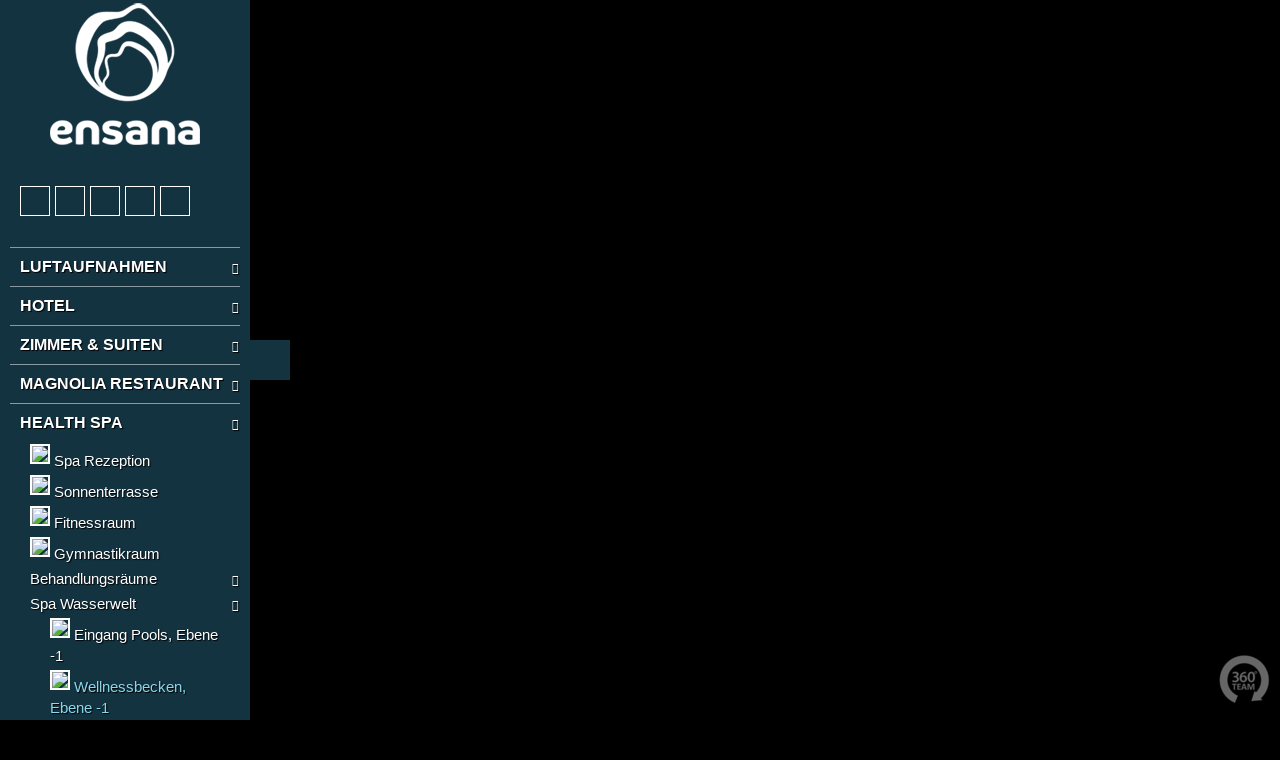

--- FILE ---
content_type: text/html; charset=UTF-8
request_url: https://tour.360grad-team.com/de/vt/Awv4f4iIAw/d/63950/siv/1
body_size: 43042
content:
<!DOCTYPE html>
<html lang="de" dir="ltr">
<head>
<title>Wellnessbecken, Ebene -1 - Bradet Health Spa Hotel - Wir sind 360 Grad</title>
<meta http-equiv="Content-Type" content="text/html; charset=UTF-8" >
<meta name="description" content="Virtueller Rundgang von: Bradet Health Spa Hotel" >
<meta http-equiv="Content-Language" content="de" >
<meta http-equiv="expires" content="Wed, 26 Feb 1997 08:21:57 GMT" >
<meta http-equiv="pragma" content="no-cache" >
<meta http-equiv="Cache-Control" content="no-cache" >
<meta http-equiv="imagetoolbar" content="no" >
<meta name="language" content="de" >
<meta name="robots" content="index, follow" >
<meta name="MSSmartTagsPreventParsing" content="true" >
<meta name="viewport" content="width=device-width, initial-scale=1, maximum-scale=1" >
<meta name="apple-mobile-web-app-capable" content="yes" >
<meta name="apple-mobile-web-app-status-bar-style" content="black" >
<meta name="vtc-version" content="20211005-d1f8d24011ddce3095c40dd4001790a750dae78d" >


        <meta property="og:url" content="https://tour.360grad-team.com/de/vt/Awv4f4iIAw/d/63950" >
    <meta property="og:title" content="Wellnessbecken, Ebene -1 - Bradet Health Spa Hotel - Wir sind 360 Grad" >
    <meta property="og:description" content="Virtueller Rundgang von: Bradet Health Spa Hotel" >
    <meta property="og:image" content="https://cdn.360grad-team.com/panos/Awv4f4iIAw/360_SAxDoTvRc5dicGwwYcTGsE/360_SAxDoTvRc5dicGwwYcTGsE_thumbnail_750.jpg" >
    <meta property="og:image:secure_url" content="https://cdn.360grad-team.com/panos/Awv4f4iIAw/360_SAxDoTvRc5dicGwwYcTGsE/360_SAxDoTvRc5dicGwwYcTGsE_thumbnail_750.jpg" >
<link href="/vtc/global/css/global-all.min.css?v=20211005-d1f8d24011ddce3095c40dd4001790a750dae78d" media="screen" rel="stylesheet" type="text/css" >
<link href="/assets/fontawesome/fa4/style.css?v=20211005-d1f8d24011ddce3095c40dd4001790a750dae78d" media="screen" rel="stylesheet" type="text/css" >
<link href="/templates/default_v2/css/style.css?v=20211005-d1f8d24011ddce3095c40dd4001790a750dae78d" media="screen" rel="stylesheet" type="text/css" >
<link href="/de/css/Awv4f4iIAw" media="screen" rel="stylesheet" type="text/css" id="tour_css" >
<link href="/de/owncss/Awv4f4iIAw" media="screen" rel="stylesheet" type="text/css" id="own_css" >


<script type="text/javascript">
    var _dlp=("https:"==document.location.protocol) ? "https:" : "http:", /* location protocol */
        _url="//hestinavesta.s3.amazonaws.com/vtc/viewer/js/jquery.mousewheel.min.js";
    var webmaster_contact = "kontakt@360grad-team.com";

        var tracker = {"user_is_loggedin":false,"ignor_loggedin_users":false,"is_frontend":true,"tour_language":"de","tracker_url":"https:\/\/tour.360grad-team.com\/matomo\/","site_id":"170","user_pw_reference":null}    </script>
<style>
    body { background: black; }
</style>
<script type="text/javascript" src="/vtc/global/js/jquery-3.4.1.min.js?v=20211005-d1f8d24011ddce3095c40dd4001790a750dae78d"></script>
<script type="text/javascript" src="/vtc/thirdparty/krpano_1209/embedpano.js?v=20211005-d1f8d24011ddce3095c40dd4001790a750dae78d"></script>
<script type="text/javascript" src="/vtc/viewer/js/viewer-kt-all.min.js?v=20211005-d1f8d24011ddce3095c40dd4001790a750dae78d"></script>
<script type="text/javascript" src="/vtc/thirdparty/fancybox_357/jquery.fancybox.min.js?v=20211005-d1f8d24011ddce3095c40dd4001790a750dae78d"></script>
<!--[if lt IE 9]><script type="text/javascript" src="/vtc/global/js/html5shiv.js?v=20211005-d1f8d24011ddce3095c40dd4001790a750dae78d"></script><![endif]-->
<script type="text/javascript" src="https://projekte.lorenzrings.de/360grad_team/hotspot_animation/hotspot_animation.js"></script>
<link rel="shortcut icon" href="//s3-eu-west-1.amazonaws.com/hestia.vesta.s3/media/favicon_7e7757b1e12abcb736ab9a754ffb617a_1428483805_logo-360grad-team_kl.ico" type="image/x-icon" />            <script type="text/javascript">
            if($("meta[name='vtc-version']").attr('content') != "") {
                //var console = {};
                //console.log = function(){};
                //window.console = console;
            }
        </script>
    
    <script type="text/javascript">
        var url = {
            ajax: "/de/embed/ajax/tours_id/Awv4f4iIAw",
            xml: "/de/embed/xml/tours_id/Awv4f4iIAw/hiho/0",
            cdng: "https://cdn.360grad-team.com/streetview/"
        };
        var use_navigation = false;
        var gu = {
            tracking_id: 'UA-92957821-2',
            users_id: '25d8effbbd1b8186daea964ab5d74683',
            app: 'ga',
                    customertracker_id: '',
                };
    </script>

    
</head>
<!--   -->
<body class="player Awv4f4iIAw">


<div id="panoplayer">

<!-- PANO -->
<div id="pano" style="width:100%;height:100%;">
    <noscript><table style="width:100%;height:100%;"><tr style="valign:middle;"><td><div style="text-align:center;">ERROR:<br/><br/>Javascript not activated<br/><br/></div></td></tr></table></noscript>

    
    <script type="text/javascript">
        window.addEventListener('touchstart', function onFirstTouch() {
            navigator.pointerEnabled = navigator.maxTouchPoints > 0;               // Edge 17 touch support workaround
            document.documentElement.ontouchstart = navigator.maxTouchPoints > 0;  // Chrome 70 touch support workaround
            // perform action here and remove listener
            window.removeEventListener('touchstart', onFirstTouch, false);
        }, false);

            var tour_landingpage = false;
        embedpano({
            swf: "/vtc/thirdparty/krpano_1209/krpano.swf",
            xml: "/de/embed/xml/tours_id/Awv4f4iIAw/pano_id/360_SAxDoTvRc5dicGwwYcTGsE/first/1/start/1/lp//d/63950/hiho",
            html5: "always",
            target: "pano", passQueryParameters: true, wmode: "opaque", onready: krpanoReady
        });
        </script>
</div>

<script type="text/javascript">
var tour = {"lang":"de","id":"Awv4f4iIAw","home_pano":"360_SAxDoTvRc5dicGwwYcTGsE","classic":true,"sound":"","sound_default":"","sound_default_loop":"true","sound_current":"","start":"auto","descb":false,"start_with_map":false,"scroll":false,"showmap":"close","hideHotspots":false,"hasGallery":false,"immoboxonstart":false,"rotation":"2","rotation_mobile":false,"rotation_first_pov":false,"showinfoboxes":true,"hide_menu_delay_desktop":5000,"hide_menu_delay_mobile":10,"soundStatus":true};
var bgSounds = [];
var mapStatus = {"id":0,"status":false,"hide_on_start":false};
var vr = {"isActive":"false","menu_id":null,"bigwebvr":null};
</script><div id="dynamic_hotspots"></div>
<div id="dynamic_hotspots_content"></div>
<div id="dynamic_infoboxes" class="left open"></div>

<div data-tooltip="Navigation öffnen/schließen" class="csstooltip toggleNavigation open left" view-nav-toggle="open">
    <div class="left"><i class="fa fa-times closed"></i><i class="fa fa-bars open"></i></div>
    <div class="right"><i class="fa fa-times closed"></i><i class="fa fa-bars open"></i></div>
</div>
<div id="sidebarNavigationBlock" class="sidebarNavigation open left">
        
            <section class="image-container " data-sidebar-id="22697">
    
    <img src="https://panotool-daten.s3-eu-west-1.amazonaws.com/uploads/media/11/76d8709af011e8beea755bd56fd7ec/Awv4f4iIAw_wrnldrvmrr_ensana_logo_3def184ad8f4755ff269862ea77393dd_31fefc0e570cb3860f2a6d4b38c6490d.png">

    </section>
    
    
    
    
    
        
    
            <section class="quicklinks-container " data-menu-id="3571" data-sidebar-id="22698">
    <div class="quicklinks">
        






    
    
    
    
    
<span class="linespacer cf "></span>
    
    
    
    
    





    <a data-event-category="Sidebar" data-event-action="Quicklinks" data-event-name="40933" href="javascript:void(0);" data-tooltip="Startpanorama anzeigen ..." class="trackEvent csstooltip player_loadHomePano " data-home-povheading="128.107" data-home-povpitch="1.84243" data-home-panoid="360_msGH6UKdwtMx4oLMum92As"><i class=" fa fa-home"></i></a>







    
    
    
    
    
    
    
    
    
    







<a data-event-category="Sidebar" data-event-action="Quicklinks" data-event-name="40223" href="javascript:void(0);" data-tooltip="Vollbildmodus an- bzw. abschalten ..." class="trackEvent csstooltip player_fullScreen "><i class=" fa fa-arrows-alt"></i></a>





    
    
    
    
    
    
    
    
    
    









<a data-event-category="Sidebar" data-event-action="Quicklinks" data-event-name="40226" href="javascript:void(0);" data-tooltip="Autodrehung starten/stoppen ..." class="trackEvent rotateButton csstooltip "><span class="player_playRotate" style="display:none;"><i class=" fa fa-circle-o"></i></span><span class="player_stopRotate"><i class=" fa fa-circle-o-notch"></i></span></a>



    
    
    
    
    
    
    
    
    
    












    
    
<a data-event-category="Sidebar" data-event-action="Quicklinks" data-event-name="40224" href="javascript:void(0);" data-tooltip="Hilfe anzeigen ..." class="trackEvent csstooltip player_showHelp "><i class=" fa fa-question"></i></a>
    
    
    
    
    
    
    
    












    
    
    
    
    
    
    
    
    
    

<a data-event-category="Sidebar" data-event-action="Quicklinks" data-event-name="40228" href="javascript:void(0);" data-tooltip="Diese Tour teilen ..." class="trackEvent csstooltip player_showSharebox "><i class=" fa fa-share-alt"></i></a>




    </div>
    <div class="mobileExpand">
        <a href="#" id="mobileExpand"><i class="fa fa-chevron-down"></i></a>
    </div>
</section>    
    
    
    
        
    
    
            <nav class="navigation-container " data-menu-id="5149" data-sidebar-id="22699">
    <ul class="tournav" id="nav_63950">
            <li class="hasSub " id="nav_63893">
        <a
            data-pano-id="360_cdLi8TRyg5qe74dIiBU2cU" data-pov-pitch="0" data-pov-heading="0"                        data-event-category="Sidebar"
            data-event-action="Navigation"
            data-event-name="63893"
            class="pano  " href="javascript:void(0);" data-nav-id="63893"
            >
            
            <span class="navigation_title">
                        <b>LUFTAUFNAHMEN</b>
            </span>
            <span class="arrow"><i class="fa fa-chevron-right"></i></span>        </a>

                <ul class="sub-menu" id="sub_nav_63893">
            <li class=" " id="nav_63896">
        <a
            data-pano-id="360_k2dFtwRyBXIkSMznoMe0GI" data-pov-pitch="0" data-pov-heading="0"                        data-event-category="Sidebar"
            data-event-action="Navigation"
            data-event-name="63896"
            class="pano trackEvent " href="/de/vt/Awv4f4iIAw/d/63896/siv/1" data-nav-id="63896"
            >
                        <span class="navigation_thumbnail"><img src="https://tour.360grad-team.com/data/navigation/Awv4f4iIAw/Awv4f4iIAw_5cb47931f06eb_5cb47931f0725.jpg" style="max-width:100%;margin-bottom:2px;"></span>
            
            <span class="navigation_title">
            <i class="fa fa-arrow-circle-right"></i>             Bärensee
            </span>
                    </a>

            </li>
            <li class=" " id="nav_63895">
        <a
            data-pano-id="360_cdLi8TRyg5qe74dIiBU2cU" data-pov-pitch="0" data-pov-heading="0"                        data-event-category="Sidebar"
            data-event-action="Navigation"
            data-event-name="63895"
            class="pano trackEvent " href="/de/vt/Awv4f4iIAw/d/63895/siv/1" data-nav-id="63895"
            >
                        <span class="navigation_thumbnail"><img src="https://tour.360grad-team.com/data/navigation/Awv4f4iIAw/Awv4f4iIAw_5cb47c701bd47_5cb47c701bd9a.jpg" style="max-width:100%;margin-bottom:2px;"></span>
            
            <span class="navigation_title">
            <i class="fa fa-arrow-circle-right"></i>             Bärensee und Umgebung
            </span>
                    </a>

            </li>
            <li class=" " id="nav_63897">
        <a
            data-pano-id="360_FPnJAGZ2SLobM0v6TMPQe0" data-pov-pitch="0" data-pov-heading="0"                        data-event-category="Sidebar"
            data-event-action="Navigation"
            data-event-name="63897"
            class="pano trackEvent " href="/de/vt/Awv4f4iIAw/d/63897/siv/1" data-nav-id="63897"
            >
                        <span class="navigation_thumbnail"><img src="https://tour.360grad-team.com/data/navigation/Awv4f4iIAw/Awv4f4iIAw_5cb4795281573_5cb47952815b3.jpg" style="max-width:100%;margin-bottom:2px;"></span>
            
            <span class="navigation_title">
            <i class="fa fa-arrow-circle-right"></i>             Bärensee und Hotels
            </span>
                    </a>

            </li>
    </ul>            </li>
            <li class="hasSub " id="nav_63898">
        <a
            data-pano-id="360_1RADeuvbZIuiN6cQmANJBH" data-pov-pitch="0" data-pov-heading="0"                        data-event-category="Sidebar"
            data-event-action="Navigation"
            data-event-name="63898"
            class="pano  " href="javascript:void(0);" data-nav-id="63898"
            >
            
            <span class="navigation_title">
                        <b>HOTEL</b>
            </span>
            <span class="arrow"><i class="fa fa-chevron-right"></i></span>        </a>

                <ul class="sub-menu" id="sub_nav_63898">
            <li class="hasSub " id="nav_63905">
        <a
            data-pano-id="360_YvF108Zn5JS9YIQEKMS22c" data-pov-pitch="0" data-pov-heading="0"                        data-event-category="Sidebar"
            data-event-action="Navigation"
            data-event-name="63905"
            class="pano  " href="javascript:void(0);" data-nav-id="63905"
            >
            
            <span class="navigation_title">
            <i class="fa fa-arrow-circle-right"></i>             Innenbereich
            </span>
            <span class="arrow"><i class="fa fa-chevron-right"></i></span>        </a>

                <ul class="sub-menu" id="sub_nav_63905">
            <li class=" " id="nav_63906">
        <a
            data-pano-id="360_YvF108Zn5JS9YIQEKMS22c" data-pov-pitch="0" data-pov-heading="0"                        data-event-category="Sidebar"
            data-event-action="Navigation"
            data-event-name="63906"
            class="pano trackEvent " href="/de/vt/Awv4f4iIAw/d/63906/siv/1" data-nav-id="63906"
            >
                        <span class="navigation_thumbnail"><img src="https://tour.360grad-team.com/data/navigation/Awv4f4iIAw/Awv4f4iIAw_5cb47968e0c4b_5cb47968e0c8c.jpg" style="max-width:100%;margin-bottom:2px;"></span>
            
            <span class="navigation_title">
            <i class="fa fa-arrow-circle-right"></i>             Eingangsbereich
            </span>
                    </a>

            </li>
            <li class=" " id="nav_63907">
        <a
            data-pano-id="360_aEgIlb2IjYaru2MDP4LmcN" data-pov-pitch="0" data-pov-heading="0"                        data-event-category="Sidebar"
            data-event-action="Navigation"
            data-event-name="63907"
            class="pano trackEvent " href="/de/vt/Awv4f4iIAw/d/63907/siv/1" data-nav-id="63907"
            >
                        <span class="navigation_thumbnail"><img src="https://tour.360grad-team.com/data/navigation/Awv4f4iIAw/Awv4f4iIAw_5cb47974ad625_5cb47974ad65e.jpg" style="max-width:100%;margin-bottom:2px;"></span>
            
            <span class="navigation_title">
            <i class="fa fa-arrow-circle-right"></i>             Rezeption
            </span>
                    </a>

            </li>
            <li class=" " id="nav_63908">
        <a
            data-pano-id="360_LptOj607dgzpE1YKRPQHze" data-pov-pitch="0" data-pov-heading="0"                        data-event-category="Sidebar"
            data-event-action="Navigation"
            data-event-name="63908"
            class="pano trackEvent " href="/de/vt/Awv4f4iIAw/d/63908/siv/1" data-nav-id="63908"
            >
                        <span class="navigation_thumbnail"><img src="https://tour.360grad-team.com/data/navigation/Awv4f4iIAw/Awv4f4iIAw_5cb4798818ea0_5cb4798818edb.jpg" style="max-width:100%;margin-bottom:2px;"></span>
            
            <span class="navigation_title">
            <i class="fa fa-arrow-circle-right"></i>             Lobby
            </span>
                    </a>

            </li>
    </ul>            </li>
    </ul>            </li>
            <li class="hasSub " id="nav_63909">
        <a
            data-pano-id="360_V2NG8E5JgBouaP00HJBVKe" data-pov-pitch="0" data-pov-heading="0"                        data-event-category="Sidebar"
            data-event-action="Navigation"
            data-event-name="63909"
            class="pano  " href="javascript:void(0);" data-nav-id="63909"
            >
            
            <span class="navigation_title">
                        <b>ZIMMER & SUITEN</b>
            </span>
            <span class="arrow"><i class="fa fa-chevron-right"></i></span>        </a>

                <ul class="sub-menu" id="sub_nav_63909">
            <li class="hasSub " id="nav_63915">
        <a
            data-pano-id="360_rLJpHKKjNB0d55yq7nZswC" data-pov-pitch="0" data-pov-heading="0"                        data-event-category="Sidebar"
            data-event-action="Navigation"
            data-event-name="63915"
            class="pano  " href="javascript:void(0);" data-nav-id="63915"
            >
            
            <span class="navigation_title">
            <i class="fa fa-arrow-circle-right"></i>             Deluxer Plus Zimmer
            </span>
            <span class="arrow"><i class="fa fa-chevron-right"></i></span>        </a>

                <ul class="sub-menu" id="sub_nav_63915">
            <li class=" " id="nav_63916">
        <a
            data-pano-id="360_rLJpHKKjNB0d55yq7nZswC" data-pov-pitch="0" data-pov-heading="0"                        data-event-category="Sidebar"
            data-event-action="Navigation"
            data-event-name="63916"
            class="pano trackEvent " href="/de/vt/Awv4f4iIAw/d/63916/siv/1" data-nav-id="63916"
            >
                        <span class="navigation_thumbnail"><img src="https://tour.360grad-team.com/data/navigation/Awv4f4iIAw/Awv4f4iIAw_5cb479983e4f0_5cb479983e528.jpg" style="max-width:100%;margin-bottom:2px;"></span>
            
            <span class="navigation_title">
            <i class="fa fa-arrow-circle-right"></i>             Wohn/Schlafraum
            </span>
                    </a>

            </li>
            <li class=" " id="nav_63917">
        <a
            data-pano-id="360_m9RBLWsiukVUGtxhU53dFl" data-pov-pitch="0" data-pov-heading="0"                        data-event-category="Sidebar"
            data-event-action="Navigation"
            data-event-name="63917"
            class="pano trackEvent " href="/de/vt/Awv4f4iIAw/d/63917/siv/1" data-nav-id="63917"
            >
                        <span class="navigation_thumbnail"><img src="https://tour.360grad-team.com/data/navigation/Awv4f4iIAw/Awv4f4iIAw_5cb479aace2cd_5cb479aace307.jpg" style="max-width:100%;margin-bottom:2px;"></span>
            
            <span class="navigation_title">
            <i class="fa fa-arrow-circle-right"></i>             Bad
            </span>
                    </a>

            </li>
            <li class=" " id="nav_63918">
        <a
            data-pano-id="360_Vgta7rNDL4m7WK1HHc1zaw" data-pov-pitch="0" data-pov-heading="0"                        data-event-category="Sidebar"
            data-event-action="Navigation"
            data-event-name="63918"
            class="pano trackEvent " href="/de/vt/Awv4f4iIAw/d/63918/siv/1" data-nav-id="63918"
            >
                        <span class="navigation_thumbnail"><img src="https://tour.360grad-team.com/data/navigation/Awv4f4iIAw/Awv4f4iIAw_5cb479b88dbb3_5cb479b88dbeb.jpg" style="max-width:100%;margin-bottom:2px;"></span>
            
            <span class="navigation_title">
            <i class="fa fa-arrow-circle-right"></i>             Balkon
            </span>
                    </a>

            </li>
    </ul>            </li>
            <li class="hasSub " id="nav_63922">
        <a
            data-pano-id="360_QDkR17rBBEAj6b5ojqz4b5" data-pov-pitch="0" data-pov-heading="0"                        data-event-category="Sidebar"
            data-event-action="Navigation"
            data-event-name="63922"
            class="pano  " href="javascript:void(0);" data-nav-id="63922"
            >
            
            <span class="navigation_title">
            <i class="fa fa-arrow-circle-right"></i>             Deluxe Zimmer
            </span>
            <span class="arrow"><i class="fa fa-chevron-right"></i></span>        </a>

                <ul class="sub-menu" id="sub_nav_63922">
            <li class=" " id="nav_63923">
        <a
            data-pano-id="360_QDkR17rBBEAj6b5ojqz4b5" data-pov-pitch="0" data-pov-heading="0"                        data-event-category="Sidebar"
            data-event-action="Navigation"
            data-event-name="63923"
            class="pano trackEvent " href="/de/vt/Awv4f4iIAw/d/63923/siv/1" data-nav-id="63923"
            >
                        <span class="navigation_thumbnail"><img src="https://tour.360grad-team.com/data/navigation/Awv4f4iIAw/Awv4f4iIAw_5cb479e98bc1f_5cb479e98bc57.jpg" style="max-width:100%;margin-bottom:2px;"></span>
            
            <span class="navigation_title">
            <i class="fa fa-arrow-circle-right"></i>             Wohn/Schlafraum
            </span>
                    </a>

            </li>
            <li class=" " id="nav_63924">
        <a
            data-pano-id="360_bAKyvaBLLeVyxsjTUXv2Ct" data-pov-pitch="0" data-pov-heading="0"                        data-event-category="Sidebar"
            data-event-action="Navigation"
            data-event-name="63924"
            class="pano trackEvent " href="/de/vt/Awv4f4iIAw/d/63924/siv/1" data-nav-id="63924"
            >
                        <span class="navigation_thumbnail"><img src="https://tour.360grad-team.com/data/navigation/Awv4f4iIAw/Awv4f4iIAw_5cb47a0404eb6_5cb47a0404ef9.jpg" style="max-width:100%;margin-bottom:2px;"></span>
            
            <span class="navigation_title">
            <i class="fa fa-arrow-circle-right"></i>             Bad
            </span>
                    </a>

            </li>
    </ul>            </li>
            <li class="hasSub " id="nav_63910">
        <a
            data-pano-id="360_V2NG8E5JgBouaP00HJBVKe" data-pov-pitch="0" data-pov-heading="0"                        data-event-category="Sidebar"
            data-event-action="Navigation"
            data-event-name="63910"
            class="pano  " href="javascript:void(0);" data-nav-id="63910"
            >
            
            <span class="navigation_title">
            <i class="fa fa-arrow-circle-right"></i>             Suite
            </span>
            <span class="arrow"><i class="fa fa-chevron-right"></i></span>        </a>

                <ul class="sub-menu" id="sub_nav_63910">
            <li class=" " id="nav_63911">
        <a
            data-pano-id="360_V2NG8E5JgBouaP00HJBVKe" data-pov-pitch="0" data-pov-heading="0"                        data-event-category="Sidebar"
            data-event-action="Navigation"
            data-event-name="63911"
            class="pano trackEvent " href="/de/vt/Awv4f4iIAw/d/63911/siv/1" data-nav-id="63911"
            >
                        <span class="navigation_thumbnail"><img src="https://tour.360grad-team.com/data/navigation/Awv4f4iIAw/Awv4f4iIAw_5cb47a145e71c_5cb47a145e755.jpg" style="max-width:100%;margin-bottom:2px;"></span>
            
            <span class="navigation_title">
            <i class="fa fa-arrow-circle-right"></i>             Wohnraum
            </span>
                    </a>

            </li>
            <li class=" " id="nav_63912">
        <a
            data-pano-id="360_NkWsGVvCOMhO7R3XHghoZC" data-pov-pitch="0" data-pov-heading="0"                        data-event-category="Sidebar"
            data-event-action="Navigation"
            data-event-name="63912"
            class="pano trackEvent " href="/de/vt/Awv4f4iIAw/d/63912/siv/1" data-nav-id="63912"
            >
                        <span class="navigation_thumbnail"><img src="https://tour.360grad-team.com/data/navigation/Awv4f4iIAw/Awv4f4iIAw_5cb47a24927cc_5cb47a2492808.jpg" style="max-width:100%;margin-bottom:2px;"></span>
            
            <span class="navigation_title">
            <i class="fa fa-arrow-circle-right"></i>             Schlafraum
            </span>
                    </a>

            </li>
            <li class=" " id="nav_63913">
        <a
            data-pano-id="360_TuqB9eYCM3VRmLebKAlN47" data-pov-pitch="0" data-pov-heading="0"                        data-event-category="Sidebar"
            data-event-action="Navigation"
            data-event-name="63913"
            class="pano trackEvent " href="/de/vt/Awv4f4iIAw/d/63913/siv/1" data-nav-id="63913"
            >
                        <span class="navigation_thumbnail"><img src="https://tour.360grad-team.com/data/navigation/Awv4f4iIAw/Awv4f4iIAw_5cb47a3aea067_5cb47a3aeaeb2.jpg" style="max-width:100%;margin-bottom:2px;"></span>
            
            <span class="navigation_title">
            <i class="fa fa-arrow-circle-right"></i>             Bad
            </span>
                    </a>

            </li>
            <li class=" " id="nav_63914">
        <a
            data-pano-id="360_4gR0EOUZw6i3EeNehaxTxr" data-pov-pitch="0" data-pov-heading="0"                        data-event-category="Sidebar"
            data-event-action="Navigation"
            data-event-name="63914"
            class="pano trackEvent " href="/de/vt/Awv4f4iIAw/d/63914/siv/1" data-nav-id="63914"
            >
                        <span class="navigation_thumbnail"><img src="https://tour.360grad-team.com/data/navigation/Awv4f4iIAw/Awv4f4iIAw_5cb47a484e76f_5cb47a484e7aa.jpg" style="max-width:100%;margin-bottom:2px;"></span>
            
            <span class="navigation_title">
            <i class="fa fa-arrow-circle-right"></i>             Balkon
            </span>
                    </a>

            </li>
    </ul>            </li>
    </ul>            </li>
            <li class="hasSub " id="nav_63925">
        <a
            data-pano-id="360_43mB6d16zM2sqxiX7ahMlB" data-pov-pitch="0" data-pov-heading="0"                        data-event-category="Sidebar"
            data-event-action="Navigation"
            data-event-name="63925"
            class="pano  " href="javascript:void(0);" data-nav-id="63925"
            >
            
            <span class="navigation_title">
                        <b>MAGNOLIA RESTAURANT</b>
            </span>
            <span class="arrow"><i class="fa fa-chevron-right"></i></span>        </a>

                <ul class="sub-menu" id="sub_nav_63925">
            <li class=" " id="nav_63927">
        <a
            data-pano-id="360_43mB6d16zM2sqxiX7ahMlB" data-pov-pitch="0" data-pov-heading="0"                        data-event-category="Sidebar"
            data-event-action="Navigation"
            data-event-name="63927"
            class="pano trackEvent " href="/de/vt/Awv4f4iIAw/d/63927/siv/1" data-nav-id="63927"
            >
                        <span class="navigation_thumbnail"><img src="https://tour.360grad-team.com/data/navigation/Awv4f4iIAw/Awv4f4iIAw_5cb47a5598824_5cb47a5598866.jpg" style="max-width:100%;margin-bottom:2px;"></span>
            
            <span class="navigation_title">
            <i class="fa fa-arrow-circle-right"></i>             Sitzbereich 1
            </span>
                    </a>

            </li>
            <li class=" " id="nav_63928">
        <a
            data-pano-id="360_vKVsYKKkdZJnqyaqPvIHqf" data-pov-pitch="0" data-pov-heading="0"                        data-event-category="Sidebar"
            data-event-action="Navigation"
            data-event-name="63928"
            class="pano trackEvent " href="/de/vt/Awv4f4iIAw/d/63928/siv/1" data-nav-id="63928"
            >
                        <span class="navigation_thumbnail"><img src="https://tour.360grad-team.com/data/navigation/Awv4f4iIAw/Awv4f4iIAw_5cb47a66d4020_5cb47a66d4059.jpg" style="max-width:100%;margin-bottom:2px;"></span>
            
            <span class="navigation_title">
            <i class="fa fa-arrow-circle-right"></i>             Sitzbereich 2 und Buffet
            </span>
                    </a>

            </li>
            <li class=" " id="nav_63929">
        <a
            data-pano-id="360_8Kg43hhV4h18nRYwwLMWJA" data-pov-pitch="0" data-pov-heading="0"                        data-event-category="Sidebar"
            data-event-action="Navigation"
            data-event-name="63929"
            class="pano trackEvent " href="/de/vt/Awv4f4iIAw/d/63929/siv/1" data-nav-id="63929"
            >
                        <span class="navigation_thumbnail"><img src="https://tour.360grad-team.com/data/navigation/Awv4f4iIAw/Awv4f4iIAw_5cb47a71b85ce_5cb47a71b8606.jpg" style="max-width:100%;margin-bottom:2px;"></span>
            
            <span class="navigation_title">
            <i class="fa fa-arrow-circle-right"></i>             Buffet Abendessen
            </span>
                    </a>

            </li>
            <li class=" " id="nav_63930">
        <a
            data-pano-id="360_KJRpB8PRMyi91wTndVih4k" data-pov-pitch="0" data-pov-heading="0"                        data-event-category="Sidebar"
            data-event-action="Navigation"
            data-event-name="63930"
            class="pano trackEvent " href="/de/vt/Awv4f4iIAw/d/63930/siv/1" data-nav-id="63930"
            >
                        <span class="navigation_thumbnail"><img src="https://tour.360grad-team.com/data/navigation/Awv4f4iIAw/Awv4f4iIAw_5cb47a84b877e_5cb47a84b87b6.jpg" style="max-width:100%;margin-bottom:2px;"></span>
            
            <span class="navigation_title">
            <i class="fa fa-arrow-circle-right"></i>             Frühstückbuffet
            </span>
                    </a>

            </li>
            <li class=" " id="nav_63931">
        <a
            data-pano-id="360_zCcFClBY9AyfvsnCehJ5gX" data-pov-pitch="0" data-pov-heading="0"                        data-event-category="Sidebar"
            data-event-action="Navigation"
            data-event-name="63931"
            class="pano trackEvent " href="/de/vt/Awv4f4iIAw/d/63931/siv/1" data-nav-id="63931"
            >
                        <span class="navigation_thumbnail"><img src="https://tour.360grad-team.com/data/navigation/Awv4f4iIAw/Awv4f4iIAw_5cb47a90d062a_5cb47a90d0663.jpg" style="max-width:100%;margin-bottom:2px;"></span>
            
            <span class="navigation_title">
            <i class="fa fa-arrow-circle-right"></i>             Frühstückbuffet
            </span>
                    </a>

            </li>
            <li class=" " id="nav_63932">
        <a
            data-pano-id="360_hBlSjyUbHXZ493Qg9yBEkU" data-pov-pitch="0" data-pov-heading="0"                        data-event-category="Sidebar"
            data-event-action="Navigation"
            data-event-name="63932"
            class="pano trackEvent " href="/de/vt/Awv4f4iIAw/d/63932/siv/1" data-nav-id="63932"
            >
                        <span class="navigation_thumbnail"><img src="https://tour.360grad-team.com/data/navigation/Awv4f4iIAw/Awv4f4iIAw_5cb47a9dad8fa_5cb47a9dad938.jpg" style="max-width:100%;margin-bottom:2px;"></span>
            
            <span class="navigation_title">
            <i class="fa fa-arrow-circle-right"></i>             Frühstückbuffet
            </span>
                    </a>

            </li>
    </ul>            </li>
            <li class="hasSub " id="nav_63933">
        <a
            data-pano-id="360_nUSalJ4MO5gUEsWw05l1nF" data-pov-pitch="0" data-pov-heading="0"                        data-event-category="Sidebar"
            data-event-action="Navigation"
            data-event-name="63933"
            class="pano  SubOpen" href="javascript:void(0);" data-nav-id="63933"
            >
            
            <span class="navigation_title">
                        <b>HEALTH SPA</b>
            </span>
            <span class="arrow"><i class="fa fa-chevron-right"></i></span>        </a>

                <ul class="sub-menu open" id="sub_nav_63933">
            <li class=" " id="nav_63935">
        <a
            data-pano-id="360_nUSalJ4MO5gUEsWw05l1nF" data-pov-pitch="0" data-pov-heading="0"                        data-event-category="Sidebar"
            data-event-action="Navigation"
            data-event-name="63935"
            class="pano trackEvent " href="/de/vt/Awv4f4iIAw/d/63935/siv/1" data-nav-id="63935"
            >
                        <span class="navigation_thumbnail"><img src="https://tour.360grad-team.com/data/navigation/Awv4f4iIAw/Awv4f4iIAw_5cb47aab00f68_5cb47aab00fa2.jpg" style="max-width:100%;margin-bottom:2px;"></span>
            
            <span class="navigation_title">
            <i class="fa fa-arrow-circle-right"></i>             Spa Rezeption
            </span>
                    </a>

            </li>
            <li class=" " id="nav_63936">
        <a
            data-pano-id="360_1RADeuvbZIuiN6cQmANJBH" data-pov-pitch="0" data-pov-heading="0"                        data-event-category="Sidebar"
            data-event-action="Navigation"
            data-event-name="63936"
            class="pano trackEvent " href="/de/vt/Awv4f4iIAw/d/63936/siv/1" data-nav-id="63936"
            >
                        <span class="navigation_thumbnail"><img src="https://tour.360grad-team.com/data/navigation/Awv4f4iIAw/Awv4f4iIAw_5cb47ab6716c3_5cb47ab6716fb.jpg" style="max-width:100%;margin-bottom:2px;"></span>
            
            <span class="navigation_title">
            <i class="fa fa-arrow-circle-right"></i>             Sonnenterrasse
            </span>
                    </a>

            </li>
            <li class=" " id="nav_63939">
        <a
            data-pano-id="360_JwggCnusPwSqVdqmO2rAqO" data-pov-pitch="0" data-pov-heading="0"                        data-event-category="Sidebar"
            data-event-action="Navigation"
            data-event-name="63939"
            class="pano trackEvent " href="/de/vt/Awv4f4iIAw/d/63939/siv/1" data-nav-id="63939"
            >
                        <span class="navigation_thumbnail"><img src="https://tour.360grad-team.com/data/navigation/Awv4f4iIAw/Awv4f4iIAw_5cb47abfb0fd4_5cb47abfb100c.jpg" style="max-width:100%;margin-bottom:2px;"></span>
            
            <span class="navigation_title">
            <i class="fa fa-arrow-circle-right"></i>             Fitnessraum
            </span>
                    </a>

            </li>
            <li class=" " id="nav_63942">
        <a
            data-pano-id="360_TFep0RQb5nsquc0PzSljhK" data-pov-pitch="0" data-pov-heading="0"                        data-event-category="Sidebar"
            data-event-action="Navigation"
            data-event-name="63942"
            class="pano trackEvent " href="/de/vt/Awv4f4iIAw/d/63942/siv/1" data-nav-id="63942"
            >
                        <span class="navigation_thumbnail"><img src="https://tour.360grad-team.com/data/navigation/Awv4f4iIAw/Awv4f4iIAw_5cb47acb50a77_5cb47acb50aaf.jpg" style="max-width:100%;margin-bottom:2px;"></span>
            
            <span class="navigation_title">
            <i class="fa fa-arrow-circle-right"></i>             Gymnastikraum
            </span>
                    </a>

            </li>
            <li class="hasSub " id="nav_63938">
        <a
            data-pano-id="360_JwggCnusPwSqVdqmO2rAqO" data-pov-pitch="0" data-pov-heading="0"                        data-event-category="Sidebar"
            data-event-action="Navigation"
            data-event-name="63938"
            class="pano  " href="javascript:void(0);" data-nav-id="63938"
            >
            
            <span class="navigation_title">
            <i class="fa fa-arrow-circle-right"></i>             Behandlungsräume
            </span>
            <span class="arrow"><i class="fa fa-chevron-right"></i></span>        </a>

                <ul class="sub-menu" id="sub_nav_63938">
            <li class=" " id="nav_63940">
        <a
            data-pano-id="360_V52NF0HJ1tPluNC8ge2tcO" data-pov-pitch="0" data-pov-heading="0"                        data-event-category="Sidebar"
            data-event-action="Navigation"
            data-event-name="63940"
            class="pano trackEvent " href="/de/vt/Awv4f4iIAw/d/63940/siv/1" data-nav-id="63940"
            >
                        <span class="navigation_thumbnail"><img src="https://tour.360grad-team.com/data/navigation/Awv4f4iIAw/Awv4f4iIAw_5cb47adc53471_5cb47adc534ae.jpg" style="max-width:100%;margin-bottom:2px;"></span>
            
            <span class="navigation_title">
            <i class="fa fa-arrow-circle-right"></i>             Massage
            </span>
                    </a>

            </li>
            <li class=" " id="nav_63941">
        <a
            data-pano-id="360_M6avJPbNGXGjtFNpeUQteQ" data-pov-pitch="0" data-pov-heading="0"                        data-event-category="Sidebar"
            data-event-action="Navigation"
            data-event-name="63941"
            class="pano trackEvent " href="/de/vt/Awv4f4iIAw/d/63941/siv/1" data-nav-id="63941"
            >
                        <span class="navigation_thumbnail"><img src="https://tour.360grad-team.com/data/navigation/Awv4f4iIAw/Awv4f4iIAw_5cb47ae91a9d5_5cb47ae91aa0d.jpg" style="max-width:100%;margin-bottom:2px;"></span>
            
            <span class="navigation_title">
            <i class="fa fa-arrow-circle-right"></i>             Kosmetik
            </span>
                    </a>

            </li>
            <li class=" " id="nav_63943">
        <a
            data-pano-id="360_5BiF2ujWrhHhcaSeXB04Ae" data-pov-pitch="0" data-pov-heading="0"                        data-event-category="Sidebar"
            data-event-action="Navigation"
            data-event-name="63943"
            class="pano trackEvent " href="/de/vt/Awv4f4iIAw/d/63943/siv/1" data-nav-id="63943"
            >
                        <span class="navigation_thumbnail"><img src="https://tour.360grad-team.com/data/navigation/Awv4f4iIAw/Awv4f4iIAw_5cb47af7652f8_5cb47af765331.jpg" style="max-width:100%;margin-bottom:2px;"></span>
            
            <span class="navigation_title">
            <i class="fa fa-arrow-circle-right"></i>             Thai Massage
            </span>
                    </a>

            </li>
            <li class=" " id="nav_63944">
        <a
            data-pano-id="360_oyjAZXaqur24HzEhJiJzmE" data-pov-pitch="0" data-pov-heading="0"                        data-event-category="Sidebar"
            data-event-action="Navigation"
            data-event-name="63944"
            class="pano trackEvent " href="/de/vt/Awv4f4iIAw/d/63944/siv/1" data-nav-id="63944"
            >
                        <span class="navigation_thumbnail"><img src="https://tour.360grad-team.com/data/navigation/Awv4f4iIAw/Awv4f4iIAw_5cb47b08a83b8_5cb47b08a83db.jpg" style="max-width:100%;margin-bottom:2px;"></span>
            
            <span class="navigation_title">
            <i class="fa fa-arrow-circle-right"></i>             Hydromassage
            </span>
                    </a>

            </li>
            <li class=" " id="nav_63945">
        <a
            data-pano-id="360_qBlxCIg00fZUybNJOZPxSM" data-pov-pitch="0" data-pov-heading="0"                        data-event-category="Sidebar"
            data-event-action="Navigation"
            data-event-name="63945"
            class="pano trackEvent " href="/de/vt/Awv4f4iIAw/d/63945/siv/1" data-nav-id="63945"
            >
                        <span class="navigation_thumbnail"><img src="https://tour.360grad-team.com/data/navigation/Awv4f4iIAw/Awv4f4iIAw_5cb47b13ee6f9_5cb47b13ee732.jpg" style="max-width:100%;margin-bottom:2px;"></span>
            
            <span class="navigation_title">
            <i class="fa fa-arrow-circle-right"></i>             Hydromassage
            </span>
                    </a>

            </li>
            <li class=" " id="nav_63946">
        <a
            data-pano-id="360_nyd8t7bZiSstAkqSLSmb2i" data-pov-pitch="0" data-pov-heading="0"                        data-event-category="Sidebar"
            data-event-action="Navigation"
            data-event-name="63946"
            class="pano trackEvent " href="/de/vt/Awv4f4iIAw/d/63946/siv/1" data-nav-id="63946"
            >
                        <span class="navigation_thumbnail"><img src="https://tour.360grad-team.com/data/navigation/Awv4f4iIAw/Awv4f4iIAw_5cb47b1fc1c93_5cb47b1fc1ccb.jpg" style="max-width:100%;margin-bottom:2px;"></span>
            
            <span class="navigation_title">
            <i class="fa fa-arrow-circle-right"></i>             Aromabad Paare
            </span>
                    </a>

            </li>
    </ul>            </li>
            <li class="hasSub " id="nav_63948">
        <a
            data-pano-id="360_cXxmeWhfSvEVtYSuN1d6kD" data-pov-pitch="0" data-pov-heading="0"                        data-event-category="Sidebar"
            data-event-action="Navigation"
            data-event-name="63948"
            class="pano  SubOpen" href="javascript:void(0);" data-nav-id="63948"
            >
            
            <span class="navigation_title">
            <i class="fa fa-arrow-circle-right"></i>             Spa Wasserwelt
            </span>
            <span class="arrow"><i class="fa fa-chevron-right"></i></span>        </a>

                <ul class="sub-menu open" id="sub_nav_63948">
            <li class=" " id="nav_63949">
        <a
            data-pano-id="360_cXxmeWhfSvEVtYSuN1d6kD" data-pov-pitch="0" data-pov-heading="0"                        data-event-category="Sidebar"
            data-event-action="Navigation"
            data-event-name="63949"
            class="pano trackEvent " href="/de/vt/Awv4f4iIAw/d/63949/siv/1" data-nav-id="63949"
            >
                        <span class="navigation_thumbnail"><img src="https://tour.360grad-team.com/data/navigation/Awv4f4iIAw/Awv4f4iIAw_5cb47b3977538_5cb47b3977570.jpg" style="max-width:100%;margin-bottom:2px;"></span>
            
            <span class="navigation_title">
            <i class="fa fa-arrow-circle-right"></i>             Eingang Pools, Ebene -1
            </span>
                    </a>

            </li>
            <li class=" " id="nav_63950">
        <a
            data-pano-id="360_SAxDoTvRc5dicGwwYcTGsE" data-pov-pitch="0" data-pov-heading="0"                        data-event-category="Sidebar"
            data-event-action="Navigation"
            data-event-name="63950"
            class="pano active trackEvent " href="/de/vt/Awv4f4iIAw/d/63950/siv/1" data-nav-id="63950"
            >
                        <span class="navigation_thumbnail"><img src="https://tour.360grad-team.com/data/navigation/Awv4f4iIAw/Awv4f4iIAw_5cb47b4682cde_5cb47b4682d1d.jpg" style="max-width:100%;margin-bottom:2px;"></span>
            
            <span class="navigation_title">
            <i class="fa fa-arrow-circle-right"></i>             Wellnessbecken, Ebene -1
            </span>
                    </a>

            </li>
            <li class=" " id="nav_63951">
        <a
            data-pano-id="360_rdLvYsP29NYGjtFAzItBLI" data-pov-pitch="0" data-pov-heading="0"                        data-event-category="Sidebar"
            data-event-action="Navigation"
            data-event-name="63951"
            class="pano trackEvent " href="/de/vt/Awv4f4iIAw/d/63951/siv/1" data-nav-id="63951"
            >
                        <span class="navigation_thumbnail"><img src="https://tour.360grad-team.com/data/navigation/Awv4f4iIAw/Awv4f4iIAw_5cb47b520598f_5cb47b52059e9.jpg" style="max-width:100%;margin-bottom:2px;"></span>
            
            <span class="navigation_title">
            <i class="fa fa-arrow-circle-right"></i>             Salzwasserbecken, Ebene -1
            </span>
                    </a>

            </li>
            <li class=" " id="nav_63952">
        <a
            data-pano-id="360_JdNn2tLK6mZp19lS7pYwEs" data-pov-pitch="0" data-pov-heading="0"                        data-event-category="Sidebar"
            data-event-action="Navigation"
            data-event-name="63952"
            class="pano trackEvent " href="/de/vt/Awv4f4iIAw/d/63952/siv/1" data-nav-id="63952"
            >
                        <span class="navigation_thumbnail"><img src="https://tour.360grad-team.com/data/navigation/Awv4f4iIAw/Awv4f4iIAw_5cb47b5d894f1_5cb47b5d8952a.jpg" style="max-width:100%;margin-bottom:2px;"></span>
            
            <span class="navigation_title">
            <i class="fa fa-arrow-circle-right"></i>             Salzwasserbecken, Ebene -2
            </span>
                    </a>

            </li>
            <li class=" " id="nav_63937">
        <a
            data-pano-id="360_duZsK2e9pvc1R0jwTiaIPj" data-pov-pitch="0" data-pov-heading="0"                        data-event-category="Sidebar"
            data-event-action="Navigation"
            data-event-name="63937"
            class="pano trackEvent " href="/de/vt/Awv4f4iIAw/d/63937/siv/1" data-nav-id="63937"
            >
                        <span class="navigation_thumbnail"><img src="https://tour.360grad-team.com/data/navigation/Awv4f4iIAw/Awv4f4iIAw_5cb47b6c0074e_5cb47b6c00789.jpg" style="max-width:100%;margin-bottom:2px;"></span>
            
            <span class="navigation_title">
            <i class="fa fa-arrow-circle-right"></i>             Schwimmbecken und Jacuzzi, Ebene -2
            </span>
                    </a>

            </li>
            <li class=" " id="nav_63953">
        <a
            data-pano-id="360_7UnG3W6grrQdKFNlQRap4q" data-pov-pitch="0" data-pov-heading="0"                        data-event-category="Sidebar"
            data-event-action="Navigation"
            data-event-name="63953"
            class="pano trackEvent " href="/de/vt/Awv4f4iIAw/d/63953/siv/1" data-nav-id="63953"
            >
                        <span class="navigation_thumbnail"><img src="https://tour.360grad-team.com/data/navigation/Awv4f4iIAw/Awv4f4iIAw_5cb47b79ac9e7_5cb47b79aca22.jpg" style="max-width:100%;margin-bottom:2px;"></span>
            
            <span class="navigation_title">
            <i class="fa fa-arrow-circle-right"></i>             Kinderbecken
            </span>
                    </a>

            </li>
            <li class=" " id="nav_63954">
        <a
            data-pano-id="360_qOAwTsQV7KOjcLn4HNGA5X" data-pov-pitch="0" data-pov-heading="0"                        data-event-category="Sidebar"
            data-event-action="Navigation"
            data-event-name="63954"
            class="pano trackEvent " href="/de/vt/Awv4f4iIAw/d/63954/siv/1" data-nav-id="63954"
            >
                        <span class="navigation_thumbnail"><img src="https://tour.360grad-team.com/data/navigation/Awv4f4iIAw/Awv4f4iIAw_5cb47b8d03394_5cb47b8d033cd.jpg" style="max-width:100%;margin-bottom:2px;"></span>
            
            <span class="navigation_title">
            <i class="fa fa-arrow-circle-right"></i>             Liegebereich, Ebene -2
            </span>
                    </a>

            </li>
            <li class=" " id="nav_63955">
        <a
            data-pano-id="360_4TRuC3EJEs59jV8993IR3w" data-pov-pitch="0" data-pov-heading="0"                        data-event-category="Sidebar"
            data-event-action="Navigation"
            data-event-name="63955"
            class="pano trackEvent " href="/de/vt/Awv4f4iIAw/d/63955/siv/1" data-nav-id="63955"
            >
                        <span class="navigation_thumbnail"><img src="https://tour.360grad-team.com/data/navigation/Awv4f4iIAw/Awv4f4iIAw_5cb47b9dc108b_5cb47b9dc10c6.jpg" style="max-width:100%;margin-bottom:2px;"></span>
            
            <span class="navigation_title">
            <i class="fa fa-arrow-circle-right"></i>             Saunabereich
            </span>
                    </a>

            </li>
            <li class=" " id="nav_64646">
        <a
            data-pano-id="360_4MVinVASZ0FsebYJErn5Bb" data-pov-pitch="0" data-pov-heading="0"                        data-event-category="Sidebar"
            data-event-action="Navigation"
            data-event-name="64646"
            class="pano trackEvent " href="/de/vt/Awv4f4iIAw/d/64646/siv/1" data-nav-id="64646"
            >
                        <span class="navigation_thumbnail"><img src="https://tour.360grad-team.com/data/navigation/Awv4f4iIAw/Awv4f4iIAw_5cb47bb11adc2_5cb47bb11adfb.jpg" style="max-width:100%;margin-bottom:2px;"></span>
            
            <span class="navigation_title">
            <i class="fa fa-arrow-circle-right"></i>             Ruheraum
            </span>
                    </a>

            </li>
    </ul>            </li>
            <li class="hasSub " id="nav_64644">
        <a
            data-pano-id="360_nyd8t7bZiSstAkqSLSmb2i" data-pov-pitch="0" data-pov-heading="0"                        data-event-category="Sidebar"
            data-event-action="Navigation"
            data-event-name="64644"
            class="pano  " href="javascript:void(0);" data-nav-id="64644"
            >
            
            <span class="navigation_title">
            <i class="fa fa-arrow-circle-right"></i>             Medizinische Behandlungen
            </span>
            <span class="arrow"><i class="fa fa-chevron-right"></i></span>        </a>

                <ul class="sub-menu" id="sub_nav_64644">
            <li class=" " id="nav_63947">
        <a
            data-pano-id="360_85HFE8rfd3cdoLTqppdVzw" data-pov-pitch="0" data-pov-heading="0"                        data-event-category="Sidebar"
            data-event-action="Navigation"
            data-event-name="63947"
            class="pano trackEvent " href="/de/vt/Awv4f4iIAw/d/63947/siv/1" data-nav-id="63947"
            >
                        <span class="navigation_thumbnail"><img src="https://tour.360grad-team.com/data/navigation/Awv4f4iIAw/Awv4f4iIAw_5cb47bbdab271_5cb47bbdab2aa.jpg" style="max-width:100%;margin-bottom:2px;"></span>
            
            <span class="navigation_title">
            <i class="fa fa-arrow-circle-right"></i>             Hydrotherapie/ Unterwassermassage
            </span>
                    </a>

            </li>
    </ul>            </li>
    </ul>            </li>
            <li class="hasSub " id="nav_63956">
        <a
            data-pano-id="360_ot368JDyOdBsqtM24IeUX5" data-pov-pitch="0" data-pov-heading="0"                        data-event-category="Sidebar"
            data-event-action="Navigation"
            data-event-name="63956"
            class="pano  " href="javascript:void(0);" data-nav-id="63956"
            >
            
            <span class="navigation_title">
                        <b>SEMINARE & TAGUNGEN</b>
            </span>
            <span class="arrow"><i class="fa fa-chevron-right"></i></span>        </a>

                <ul class="sub-menu" id="sub_nav_63956">
            <li class=" " id="nav_63958">
        <a
            data-pano-id="360_ot368JDyOdBsqtM24IeUX5" data-pov-pitch="0" data-pov-heading="0"                        data-event-category="Sidebar"
            data-event-action="Navigation"
            data-event-name="63958"
            class="pano trackEvent " href="/de/vt/Awv4f4iIAw/d/63958/siv/1" data-nav-id="63958"
            >
                        <span class="navigation_thumbnail"><img src="https://tour.360grad-team.com/data/navigation/Awv4f4iIAw/Awv4f4iIAw_5cb47bcb81ced_5cb47bcb81d28.jpg" style="max-width:100%;margin-bottom:2px;"></span>
            
            <span class="navigation_title">
            <i class="fa fa-arrow-circle-right"></i>             Konferenzraum Margareta 1
            </span>
                    </a>

            </li>
            <li class=" " id="nav_63959">
        <a
            data-pano-id="360_O4Gtqe0GkXrxulkqrBH7Ei" data-pov-pitch="0" data-pov-heading="0"                        data-event-category="Sidebar"
            data-event-action="Navigation"
            data-event-name="63959"
            class="pano trackEvent " href="/de/vt/Awv4f4iIAw/d/63959/siv/1" data-nav-id="63959"
            >
                        <span class="navigation_thumbnail"><img src="https://tour.360grad-team.com/data/navigation/Awv4f4iIAw/Awv4f4iIAw_5cb47ca4311e6_5cb47ca431223.jpg" style="max-width:100%;margin-bottom:2px;"></span>
            
            <span class="navigation_title">
            <i class="fa fa-arrow-circle-right"></i>             Konferenzraum Margareta 2
            </span>
                    </a>

            </li>
            <li class=" " id="nav_63960">
        <a
            data-pano-id="360_qJ00lITeLOYs9qmDZQVVP5" data-pov-pitch="0" data-pov-heading="0"                        data-event-category="Sidebar"
            data-event-action="Navigation"
            data-event-name="63960"
            class="pano trackEvent " href="/de/vt/Awv4f4iIAw/d/63960/siv/1" data-nav-id="63960"
            >
                        <span class="navigation_thumbnail"><img src="https://tour.360grad-team.com/data/navigation/Awv4f4iIAw/Awv4f4iIAw_5cb47be488983_5cb47be4889bc.jpg" style="max-width:100%;margin-bottom:2px;"></span>
            
            <span class="navigation_title">
            <i class="fa fa-arrow-circle-right"></i>             Konferenzraum Margareta 3
            </span>
                    </a>

            </li>
    </ul>            </li>
            <li class="hasSub " id="nav_63961">
        <a
            data-pano-id="360_iVlGm5YChG1vPcns5tbm2W" data-pov-pitch="0" data-pov-heading="0"                        data-event-category="Sidebar"
            data-event-action="Navigation"
            data-event-name="63961"
            class="pano  " href="javascript:void(0);" data-nav-id="63961"
            >
            
            <span class="navigation_title">
                        <b>UMGEBUNG</b>
            </span>
            <span class="arrow"><i class="fa fa-chevron-right"></i></span>        </a>

                <ul class="sub-menu" id="sub_nav_63961">
            <li class="hasSub " id="nav_64643">
        <a
            data-pano-id="360_ot368JDyOdBsqtM24IeUX5" data-pov-pitch="0" data-pov-heading="0"                        data-event-category="Sidebar"
            data-event-action="Navigation"
            data-event-name="64643"
            class="pano  " href="javascript:void(0);" data-nav-id="64643"
            >
            
            <span class="navigation_title">
            <i class="fa fa-arrow-circle-right"></i>             Bärensee
            </span>
            <span class="arrow"><i class="fa fa-chevron-right"></i></span>        </a>

                <ul class="sub-menu" id="sub_nav_64643">
            <li class=" " id="nav_64645">
        <a
            data-pano-id="360_0C1EI4bEfwdUrgPFoS8jQI" data-pov-pitch="0" data-pov-heading="0"                        data-event-category="Sidebar"
            data-event-action="Navigation"
            data-event-name="64645"
            class="pano trackEvent " href="/de/vt/Awv4f4iIAw/d/64645/siv/1" data-nav-id="64645"
            >
                        <span class="navigation_thumbnail"><img src="https://tour.360grad-team.com/data/navigation/Awv4f4iIAw/Awv4f4iIAw_5cb47bf275b39_5cb47bf275b73.jpg" style="max-width:100%;margin-bottom:2px;"></span>
            
            <span class="navigation_title">
            <i class="fa fa-arrow-circle-right"></i>             Bärensee Terrassev
            </span>
                    </a>

            </li>
            <li class=" " id="nav_63902">
        <a
            data-pano-id="360_qPauJoZZmuRTuXKix4zcqL" data-pov-pitch="0" data-pov-heading="0"                        data-event-category="Sidebar"
            data-event-action="Navigation"
            data-event-name="63902"
            class="pano trackEvent " href="/de/vt/Awv4f4iIAw/d/63902/siv/1" data-nav-id="63902"
            >
                        <span class="navigation_thumbnail"><img src="https://tour.360grad-team.com/data/navigation/Awv4f4iIAw/Awv4f4iIAw_5cb47bfe5d327_5cb47bfe5d361.jpg" style="max-width:100%;margin-bottom:2px;"></span>
            
            <span class="navigation_title">
            <i class="fa fa-arrow-circle-right"></i>             Bärensee Strand
            </span>
                    </a>

            </li>
            <li class=" " id="nav_63903">
        <a
            data-pano-id="360_mwG14ZGypI52CVihFuNAlo" data-pov-pitch="0" data-pov-heading="0"                        data-event-category="Sidebar"
            data-event-action="Navigation"
            data-event-name="63903"
            class="pano trackEvent " href="/de/vt/Awv4f4iIAw/d/63903/siv/1" data-nav-id="63903"
            >
                        <span class="navigation_thumbnail"><img src="https://tour.360grad-team.com/data/navigation/Awv4f4iIAw/Awv4f4iIAw_5cb47c0e06949_5cb47c0e06983.jpg" style="max-width:100%;margin-bottom:2px;"></span>
            
            <span class="navigation_title">
            <i class="fa fa-arrow-circle-right"></i>             Bärensee Bar
            </span>
                    </a>

            </li>
    </ul>            </li>
            <li class=" " id="nav_63904">
        <a
            data-pano-id="360_qTv1x4V7kt28Fv5F1J84da" data-pov-pitch="0" data-pov-heading="0"                        data-event-category="Sidebar"
            data-event-action="Navigation"
            data-event-name="63904"
            class="pano trackEvent " href="/de/vt/Awv4f4iIAw/d/63904/siv/1" data-nav-id="63904"
            >
                        <span class="navigation_thumbnail"><img src="https://tour.360grad-team.com/data/navigation/Awv4f4iIAw/Awv4f4iIAw_5cb47c1e01ef8_5cb47c1e01f31.jpg" style="max-width:100%;margin-bottom:2px;"></span>
            
            <span class="navigation_title">
            <i class="fa fa-arrow-circle-right"></i>             Fitness am Salzweg
            </span>
                    </a>

            </li>
            <li class=" " id="nav_63963">
        <a
            data-pano-id="360_iVlGm5YChG1vPcns5tbm2W" data-pov-pitch="0" data-pov-heading="0"                        data-event-category="Sidebar"
            data-event-action="Navigation"
            data-event-name="63963"
            class="pano trackEvent " href="/de/vt/Awv4f4iIAw/d/63963/siv/1" data-nav-id="63963"
            >
                        <span class="navigation_thumbnail"><img src="https://tour.360grad-team.com/data/navigation/Awv4f4iIAw/Awv4f4iIAw_5cb47c2a3b451_5cb47c2a3b489.jpg" style="max-width:100%;margin-bottom:2px;"></span>
            
            <span class="navigation_title">
            <i class="fa fa-arrow-circle-right"></i>             Salzweg
            </span>
                    </a>

            </li>
            <li class=" " id="nav_63964">
        <a
            data-pano-id="360_2NzvHNLBHWtKrN79byWJJE" data-pov-pitch="0" data-pov-heading="0"                        data-event-category="Sidebar"
            data-event-action="Navigation"
            data-event-name="63964"
            class="pano trackEvent " href="/de/vt/Awv4f4iIAw/d/63964/siv/1" data-nav-id="63964"
            >
                        <span class="navigation_thumbnail"><img src="https://tour.360grad-team.com/data/navigation/Awv4f4iIAw/Awv4f4iIAw_5cb47c353723d_5cb47c3537254.jpg" style="max-width:100%;margin-bottom:2px;"></span>
            
            <span class="navigation_title">
            <i class="fa fa-arrow-circle-right"></i>             Roter See
            </span>
                    </a>

            </li>
            <li class=" " id="nav_63965">
        <a
            data-pano-id="360_afegZ0iOWqA7XN3Mfai6wX" data-pov-pitch="0" data-pov-heading="0"                        data-event-category="Sidebar"
            data-event-action="Navigation"
            data-event-name="63965"
            class="pano trackEvent " href="/de/vt/Awv4f4iIAw/d/63965/siv/1" data-nav-id="63965"
            >
                        <span class="navigation_thumbnail"><img src="https://tour.360grad-team.com/data/navigation/Awv4f4iIAw/Awv4f4iIAw_5cb47c434c5e9_5cb47c434c634.jpg" style="max-width:100%;margin-bottom:2px;"></span>
            
            <span class="navigation_title">
            <i class="fa fa-arrow-circle-right"></i>             Salzberg
            </span>
                    </a>

            </li>
            <li class=" " id="nav_63966">
        <a
            data-pano-id="360_HqvgTJux2GUyyOo4dED8x6" data-pov-pitch="0" data-pov-heading="0"                        data-event-category="Sidebar"
            data-event-action="Navigation"
            data-event-name="63966"
            class="pano trackEvent " href="/de/vt/Awv4f4iIAw/d/63966/siv/1" data-nav-id="63966"
            >
                        <span class="navigation_thumbnail"><img src="https://tour.360grad-team.com/data/navigation/Awv4f4iIAw/Awv4f4iIAw_5cb47c51384b7_5cb47c51384ef.jpg" style="max-width:100%;margin-bottom:2px;"></span>
            
            <span class="navigation_title">
            <i class="fa fa-arrow-circle-right"></i>             Panoramablick Paraschiva-See
            </span>
                    </a>

            </li>
    </ul>            </li>
    </ul></nav>    
    
    
        
    
    
    
            <div class="languages-container clearfix " data-sidebar-id="22700">
    <ul>
                <li class="active">
            <a href="/de/vt/Awv4f4iIAw" class="flag-icon flag-icon-de">German</a>
        </li>
                <li class="">
            <a href="/en/vt/Awv4f4iIAw" class="flag-icon flag-icon-gb">English</a>
        </li>
                <li class="">
            <a href="/hu/vt/Awv4f4iIAw" class="flag-icon flag-icon-hu">Hungarian</a>
        </li>
                <li class="">
            <a href="/ro/vt/Awv4f4iIAw" class="flag-icon flag-icon-ro">Romanian</a>
        </li>
            </ul>
</div>
    
    
                <section class="content-container " data-sidebar-id="22703">
    <div><p><span style="font-size: 15px;"><b>Bradet Health Spa Hotel</b></span><b><span style="font-size: 14px;"></span></b></p><div><span style="font-size: 14px;"><span style="font-size: 14px;">64 Vulturului<br>R-545 500 Sovata <br>Romania </span></span><span style="font-size: 14px;"><br></span></div><span style="font-size: 14px;"></span><span style="font-size: 14px;"></span><p></p><p><b><span style="line-height: 1.42857; font-size: 14px;">T:</span></b><span style="line-height: 1.42857; font-size: 14px;"><b><span style="font-size: 14px;">&nbsp;</span></b><span style="font-size: 14px;"> &nbsp;&nbsp;</span></span><span style="font-size: 14px;"> </span><span style="line-height: 1.42857; font-size: 15px;"><a href="tel:0040265570506 "><span style="font-size: 14px;"><span style="font-size: 14px;">+40-265-570-506 </span></span></a></span><span style="line-height: 1.42857143;"><span style="font-size: 14px;"><span style="font-size: 14px;"><b><br></b></span></span></span><span style="line-height: 1.42857143;"><span style="font-size: 14px;"><span style="font-size: 14px;"><b>E:</b></span><i><span style="font-size: 14px;">&nbsp; </span></i></span></span><span style="font-size: 14px;">&nbsp; </span><span style="line-height: 1.42857143;"><span style="font-size: 14px;"><i><span style="font-size: 15px;"><a href="mailto: sovatahotel@szovata.ro" target="_blank"><span style="font-size: 14px;">sovatahotel@szovata.ro</span></a></span></i></span></span></p><p><span style="line-height: 1.42857143;"><span style="font-size: 14px;"><i><span style="font-size: 15px;"><a href="mailto: sovatahotel@szovata.ro" target="_blank"><span style="font-size: 14px;"><br></span></a></span></i></span></span></p><p></p></div>
</section>    
    
    
    
    
    
        
            <section class="image-container " data-sidebar-id="22704">
    <a href="https://www.holidaycheck.de/hi/danubius-health-spa-resort-sovata/86295ea0-b5a1-3ea3-80fa-65ed17140231" target="_blank">
    <img src="https://panotool-daten.s3.amazonaws.com/uploads/media/18/dea9b0a1ce11e78aa07dc9a47a1790/Ye8S2kh31I_holidaycheck_bew_esplanade_013d407166ec4fa56eb1e1f8cbe183b9.png">

    </a></section>
    
    
    
    
    
        
    
    
    
    
    
    
<div class="meta-container">
    
            <span class="imprint"><span class="player_showImprint trackEvent" data-event-category="Sidebar" data-event-action="Meta" data-event-name="Imprint">Impressum</span></span>
    
    <span class="privacy_policy"><span class="player_showPrivacyPolicy trackEvent" data-event-category="Sidebar" data-event-action="Meta" data-event-name="Privacy Policy">Datenschutz</span></span>
</div>    </div>

<div class="copyright_label left">
    <span></span>
</div>

<div class="tooltip_window"></div>

<script type="text/javascript">
    $(document).ready(function() {
        try {
            new SimpleBar($('#sidebarNavigationBlock')[0]);
            initTooltips();
        } catch (err) {
            //alert(err);
        }
    });
</script>

<div id="request"></div>
<div id="map" style="display:none;" data-status-map="open">
    <div class="map-container closed right">
        <div class="mapbox map_container"></div>
        <div class="toggleNavigationMap closed right" view-nav-toggle="closed">
            <div class="csstooltip" data-tooltip="Karte öffnen/schließen" style="display: inline-block;">
                <div class="left"><i class="fa fa-chevron-left closed"></i><i class="fa fa-chevron-right open"></i></div>
                <div class="right"><i class="fa fa-chevron-right closed"></i><i class="fa fa-chevron-left open"></i></div>
            </div>
        </div>
    </div>
</div>

<script>
    $(document).ready(function () {
        $(document).on("change", '.map_selector_input', function () {
            var level_id = $(this).val();
            $('.map_container_wrapper').hide();
            $('#map_container_' + level_id).show();
        });

        $(document).on("click", '.map_container_wrapper .zoom-ctl .zoomin', function (event) { mapZoom(this, "in") });
        $(document).on("click", '.map_container_wrapper .zoom-ctl .zoomout', function (event) { mapZoom(this, "out") });
        $(document).on("click", '.map_container_wrapper .zoom-ctl .navigate', function (event) { mapNavigate(this) });
        $(document).on("click", '.map_container_wrapper .zoom-ctl .zoomcenter', function (event) { mapReset(this) });
        $(document).on("DOMMouseScroll mousewheel", '.map_container_wrapper .zoom', function (event) {
            if( event.originalEvent.detail > 0 || event.originalEvent.wheelDelta < 0 ) { mapZoom(this, "in"); }
            else { mapZoom(this, "out"); }
        });
    });

    function mapNavigate(element) {
        var parent = $(element).closest('.map_container_wrapper');
        var zoomContainer = $(parent).find('.zoom');

        switch ($(element).data("navigation")) {
            case "up":
                $(zoomContainer).data("translate-y", $(zoomContainer).data("translate-y") + 20);
                break;
            case "down":
                $(zoomContainer).data("translate-y", $(zoomContainer).data("translate-y") - 20);
                break;
            case "left":
                $(zoomContainer).data("translate-x", $(zoomContainer).data("translate-x") + 20);
                break;
            case "right":
                $(zoomContainer).data("translate-x", $(zoomContainer).data("translate-x") - 20);
                break;
        }

        setMapPosition(zoomContainer);
    }

    function mapZoom(element, zoom) {
        var parent = $(element).closest('.map_container_wrapper');
        var zoomContainer = $(parent).find('.zoom');

        switch (zoom) {
            case 'in':
                var new_scale = $(zoomContainer).data("scale") + 0.1;
                break;
            case 'out':
                var new_scale = $(zoomContainer).data("scale") - 0.1;
                break;
        }

        if (new_scale < 1) new_scale = 1;

        $(zoomContainer).data("scale", new_scale);
        setMapPosition(zoomContainer);
    }

    function mapReset(element) {
        var parent = $(element).closest('.map_container_wrapper');
        var zoomContainer = $(parent).find('.zoom');

        $(zoomContainer).data("scale", 1);
        $(zoomContainer).data("translate-x", 0);
        $(zoomContainer).data("translate-y", 0);
        setMapPosition(zoomContainer);
    }

    function setMapPosition(zoomContainer) {
        var transform = "scale("+$(zoomContainer).data("scale")+")" + " " + "translate("+$(zoomContainer).data("translate-x")+"px,"+$(zoomContainer).data("translate-y")+"px)";
        $(zoomContainer).css("transform", transform);
    }
</script>
<div id="contentConatiner">
    <div id="descriptionBox">
    <div class="headline">Handhabung des Rundgangs</div>
    <div class="content"><p><img src="[data-uri]"></p></div>
</div>
    <div id="sharebox">
    <!-- Nav tabs -->
    <ul class="nav nav-tabs" role="tablist">
        <li role="presentation" class="active"><a href="#sharebox_share" aria-controls="sharebox_share" role="tab" data-toggle="tab" style="border-radius: 0">Teilen?</a></li>
        <li role="presentation"><a href="#sharebox_embed" aria-controls="sharebox_embed" role="tab" data-toggle="tab" style="border-radius: 0">Einbetten</a></li>
    </ul>

    <!-- Tab panes -->
    <div class="tab-content" style="padding: 10px 0">
        <div role="tabpanel" class="tab-pane active" id="sharebox_share">
            

            <div class="sharebar">
                <a href="" target="_blank" rel="sms" service="facebook" class="some_btn facebook">
                    <i class="fa fa-facebook"></i> Facebook
                </a>
                <a href="" target="_blank" rel="sms" service="twitter" class="some_btn twitter">
                    <i class="fa fa-twitter"></i> Twitter
                </a>
                <a href="" target="_blank" rel="sms" service="whatsapp" class="some_btn whatsapp">
                    <i class="fa fa-whatsapp"></i> WhatsApp
                </a>
                <a href="" target="_blank" rel="sms" service="xing" class="some_btn xing">
                    <i class="fa fa-xing"></i> XING
                </a>
                <a href="" target="_blank" rel="sms" service="linkedin" class="some_btn linkedin">
                    <i class="fa fa-linkedin"></i> LinkedIn
                </a>
            </div>

            <input type="text" class="form-control input-lg" name="share_url" id="share_url" value="" onclick="this.select();">
        </div>

        <div role="tabpanel" class="tab-pane" id="sharebox_embed">
            

            <textarea class="form-control" id="share-embed-code" name="share-embed-code" style="resize: none;" onclick="this.select();"></textarea>
        </div>
    </div>
</div>


<script type="text/javascript">
    $(document).ready(function () {
        $('#sharebox .nav-tabs li a').click(function () {
            // Tabs
            $('#sharebox .nav-tabs li').removeClass('active');
            $(this).parent().addClass('active');

            // Slides
            $('#sharebox .tab-content div').removeClass('active');
            $('#sharebox .tab-content div#' + $(this).attr('aria-controls')).addClass('active');
        });
    });
</script>
    <div id="sitemapBox">
    <div class="headline">Sitemap</div>
</div>
    <div id="imprintBox">
    <div class="headline">Impressum</div>
    <div style="font-size: 12px;"><p><p>Bradet Health Spa Hotel<br />
Strada Vulturului 68<br />
545500 Sovata<br />
Rumänien<br />
<br />
T:     +40-265-570-506<br />
E:    sovatahotel@szovata.ro</p></p></div>
</div>
<div id="privacypolicyBox">
        <h1>Datenschutzerklärung</h1>
    <h2>1. Datenschutz auf einen Blick</h2>
    <h3>Allgemeine Hinweise</h3> <p>Die folgenden Hinweise geben einen einfachen Überblick darüber, was mit Ihren personenbezogenen Daten passiert, wenn Sie unsere Website besuchen. Personenbezogene Daten sind alle Daten, mit denen Sie persönlich identifiziert werden können. Ausführliche Informationen zum Thema Datenschutz entnehmen Sie unserer unter diesem Text aufgeführten Datenschutzerklärung.</p>
    <h3>Datenerfassung auf unserer Website</h3> <p><strong>Wer ist verantwortlich für die Datenerfassung auf dieser Website?</strong></p> <p>Die Datenverarbeitung auf dieser Website erfolgt durch den Websitebetreiber. Dessen Kontaktdaten können Sie dem Impressum dieser Website entnehmen.</p> <p><strong>Wie erfassen wir Ihre Daten?</strong></p> <p>Ihre Daten werden zum einen dadurch erhoben, dass Sie uns diese mitteilen. Hierbei kann es sich z.B. um Daten handeln, die Sie in ein Kontaktformular eingeben.</p> <p>Andere Daten werden automatisch beim Besuch der Website durch unsere IT-Systeme erfasst. Das sind vor allem technische Daten (z.B. Internetbrowser, Betriebssystem oder Uhrzeit des Seitenaufrufs). Die Erfassung dieser Daten erfolgt automatisch, sobald Sie unsere Website betreten.</p> <p><strong>Wofür nutzen wir Ihre Daten?</strong></p> <p>Ein Teil der Daten wird erhoben, um eine fehlerfreie Bereitstellung der Website zu gewährleisten. Andere Daten können zur Analyse Ihres Nutzerverhaltens verwendet werden.</p> <p><strong>Welche Rechte haben Sie bezüglich Ihrer Daten?</strong></p> <p>Sie haben jederzeit das Recht unentgeltlich Auskunft über Herkunft, Empfänger und Zweck Ihrer gespeicherten personenbezogenen Daten zu erhalten. Sie haben außerdem ein Recht, die Berichtigung, Sperrung oder Löschung dieser Daten zu verlangen. Hierzu sowie zu weiteren Fragen zum Thema Datenschutz können Sie sich jederzeit unter der im Impressum angegebenen Adresse an uns wenden. Des Weiteren steht Ihnen ein Beschwerderecht bei der zuständigen Aufsichtsbehörde zu.</p>
    <h3>Analyse-Tools und Tools von Drittanbietern</h3> <p>Beim Besuch unserer Website kann Ihr Surf-Verhalten statistisch ausgewertet werden. Das geschieht vor allem mit Cookies und mit sogenannten Analyseprogrammen. Die Analyse Ihres Surf-Verhaltens erfolgt in der Regel anonym; das Surf-Verhalten kann nicht zu Ihnen zurückverfolgt werden. Sie können dieser Analyse widersprechen oder sie durch die Nichtbenutzung bestimmter Tools verhindern. Detaillierte Informationen dazu finden Sie in der folgenden Datenschutzerklärung.</p> <p>Sie können dieser Analyse widersprechen. Über die Widerspruchsmöglichkeiten werden wir Sie in dieser Datenschutzerklärung informieren.</p>
    <h2>2. Allgemeine Hinweise und Pflichtinformationen</h2>
    <h3>Datenschutz</h3> <p>Die Betreiber dieser Seiten nehmen den Schutz Ihrer persönlichen Daten sehr ernst. Wir behandeln Ihre personenbezogenen Daten vertraulich und entsprechend der gesetzlichen Datenschutzvorschriften sowie dieser Datenschutzerklärung.</p> <p>Wenn Sie diese Website benutzen, werden verschiedene personenbezogene Daten erhoben. Personenbezogene Daten sind Daten, mit denen Sie persönlich identifiziert werden können. Die vorliegende Datenschutzerklärung erläutert, welche Daten wir erheben und wofür wir sie nutzen. Sie erläutert auch, wie und zu welchem Zweck das geschieht.</p> <p>Wir weisen darauf hin, dass die Datenübertragung im Internet (z.B. bei der Kommunikation per E-Mail) Sicherheitslücken aufweisen kann. Ein lückenloser Schutz der Daten vor dem Zugriff durch Dritte ist nicht möglich.</p>
    <h3>Widerruf Ihrer Einwilligung zur Datenverarbeitung</h3> <p>Viele Datenverarbeitungsvorgänge sind nur mit Ihrer ausdrücklichen Einwilligung möglich. Sie können eine bereits erteilte Einwilligung jederzeit widerrufen. Dazu reicht eine formlose Mitteilung per E-Mail an uns. Die Rechtmäßigkeit der bis zum Widerruf erfolgten Datenverarbeitung bleibt vom Widerruf unberührt.</p>
    <h3>Recht auf Datenübertragbarkeit</h3> <p>Sie haben das Recht, Daten, die wir auf Grundlage Ihrer Einwilligung oder in Erfüllung eines Vertrags automatisiert verarbeiten, an sich oder an einen Dritten in einem gängigen, maschinenlesbaren Format aushändigen zu lassen. Sofern Sie die direkte Übertragung der Daten an einen anderen Verantwortlichen verlangen, erfolgt dies nur, soweit es technisch machbar ist.</p>
    <h3>SSL- bzw. TLS-Verschlüsselung</h3> <p>Diese Seite nutzt aus Sicherheitsgründen und zum Schutz der Übertragung vertraulicher Inhalte, wie zum Beispiel Bestellungen oder Anfragen, die Sie an uns als Seitenbetreiber senden, eine SSL-bzw. TLS-Verschlüsselung. Eine verschlüsselte Verbindung erkennen Sie daran, dass die Adresszeile des Browsers von “http://” auf “https://” wechselt und an dem Schloss-Symbol in Ihrer Browserzeile.</p> <p>Wenn die SSL- bzw. TLS-Verschlüsselung aktiviert ist, können die Daten, die Sie an uns übermitteln, nicht von Dritten mitgelesen werden.</p>
    <h3>Auskunft, Sperrung, Löschung</h3> <p>Sie haben im Rahmen der geltenden gesetzlichen Bestimmungen jederzeit das Recht auf unentgeltliche Auskunft über Ihre gespeicherten personenbezogenen Daten, deren Herkunft und Empfänger und den Zweck der Datenverarbeitung und ggf. ein Recht auf Berichtigung, Sperrung oder Löschung dieser Daten. Hierzu sowie zu weiteren Fragen zum Thema personenbezogene Daten können Sie sich jederzeit unter der im Impressum angegebenen Adresse an uns wenden.</p>
    <h3>Widerspruch gegen Werbe-Mails</h3> <p>Der Nutzung von im Rahmen der Impressumspflicht veröffentlichten Kontaktdaten zur Übersendung von nicht ausdrücklich angeforderter Werbung und Informationsmaterialien wird hiermit widersprochen. Die Betreiber der Seiten behalten sich ausdrücklich rechtliche Schritte im Falle der unverlangten Zusendung von Werbeinformationen, etwa durch Spam-E-Mails, vor.</p>
    <h2>3. Datenerfassung auf unserer Website</h2>
    <h3>Cookies</h3> <p>Die Internetseiten verwenden teilweise so genannte Cookies. Cookies richten auf Ihrem Rechner keinen Schaden an und enthalten keine Viren. Cookies dienen dazu, unser Angebot nutzerfreundlicher, effektiver und sicherer zu machen. Cookies sind kleine Textdateien, die auf Ihrem Rechner abgelegt werden und die Ihr Browser speichert.</p> <p>Die meisten der von uns verwendeten Cookies sind so genannte “Session-Cookies”. Sie werden nach Ende Ihres Besuchs automatisch gelöscht. Andere Cookies bleiben auf Ihrem Endgerät gespeichert bis Sie diese löschen. Diese Cookies ermöglichen es uns, Ihren Browser beim nächsten Besuch wiederzuerkennen.</p> <p>Sie können Ihren Browser so einstellen, dass Sie über das Setzen von Cookies informiert werden und Cookies nur im Einzelfall erlauben, die Annahme von Cookies für bestimmte Fälle oder generell ausschließen sowie das automatische Löschen der Cookies beim Schließen des Browser aktivieren. Bei der Deaktivierung von Cookies kann die Funktionalität dieser Website eingeschränkt sein.</p> <p>Cookies, die zur Durchführung des elektronischen Kommunikationsvorgangs oder zur Bereitstellung bestimmter, von Ihnen erwünschter Funktionen (z.B. Warenkorbfunktion) erforderlich sind, werden auf Grundlage von Art. 6 Abs. 1 lit. f DSGVO gespeichert. Der Websitebetreiber hat ein berechtigtes Interesse an der Speicherung von Cookies zur technisch fehlerfreien und optimierten Bereitstellung seiner Dienste. Soweit andere Cookies (z.B. Cookies zur Analyse Ihres Surfverhaltens) gespeichert werden, werden diese in dieser Datenschutzerklärung gesondert behandelt.</p>
    <h3>Server-Log-Dateien</h3> <p>Der Provider der Seiten erhebt und speichert automatisch Informationen in so genannten Server-Log-Dateien, die Ihr Browser automatisch an uns übermittelt. Dies sind:</p> <ul> <li>Browsertyp und Browserversion</li> <li>verwendetes Betriebssystem</li> <li>Referrer URL</li> <li>Hostname des zugreifenden Rechners</li> <li>Uhrzeit der Serveranfrage</li> <li>IP-Adresse</li> </ul> <p>Eine Zusammenführung dieser Daten mit anderen Datenquellen wird nicht vorgenommen.</p> <p>Grundlage für die Datenverarbeitung ist Art. 6 Abs. 1 lit. b DSGVO, der die Verarbeitung von Daten zur Erfüllung eines Vertrags oder vorvertraglicher Maßnahmen gestattet.</p>
    <h3>Kontaktformular</h3> <p>Wenn Sie uns per Kontaktformular Anfragen zukommen lassen, werden Ihre Angaben aus dem Anfrageformular inklusive der von Ihnen dort angegebenen Kontaktdaten zwecks Bearbeitung der Anfrage und für den Fall von Anschlussfragen bei uns gespeichert. Diese Daten geben wir nicht ohne Ihre Einwilligung weiter.</p> <p>Die Verarbeitung der in das Kontaktformular eingegebenen Daten erfolgt somit ausschließlich auf Grundlage Ihrer Einwilligung (Art. 6 Abs. 1 lit. a DSGVO). Sie können diese Einwilligung jederzeit widerrufen. Dazu reicht eine formlose Mitteilung per E-Mail an uns. Die Rechtmäßigkeit der bis zum Widerruf erfolgten Datenverarbeitungsvorgänge bleibt vom Widerruf unberührt.</p> <p>Die von Ihnen im Kontaktformular eingegebenen Daten verbleiben bei uns, bis Sie uns zur Löschung auffordern, Ihre Einwilligung zur Speicherung widerrufen oder der Zweck für die Datenspeicherung entfällt (z.B. nach abgeschlossener Bearbeitung Ihrer Anfrage). Zwingende gesetzliche Bestimmungen – insbesondere Aufbewahrungsfristen – bleiben unberührt.</p>
    <h2>4. Analyse Tools und Werbung</h2>
    <h3>Google Analytics</h3> <p>Diese Website nutzt Funktionen des Webanalysedienstes Google Analytics. Anbieter ist die Google Inc., 1600 Amphitheatre Parkway, Mountain View, CA 94043, USA.</p> <p>Google Analytics verwendet so genannte "Cookies". Das sind Textdateien, die auf Ihrem Computer gespeichert werden und die eine Analyse der Benutzung der Website durch Sie ermöglichen. Die durch den Cookie erzeugten Informationen über Ihre Benutzung dieser Website werden in der Regel an einen Server von Google in den USA übertragen und dort gespeichert.</p> <p>Die Speicherung von Google-Analytics-Cookies erfolgt auf Grundlage von Art. 6 Abs. 1 lit. f DSGVO. Der Websitebetreiber hat ein berechtigtes Interesse an der Analyse des Nutzerverhaltens, um sowohl sein Webangebot als auch seine Werbung zu optimieren.</p> <p><strong>IP Anonymisierung</strong></p> <p>Wir haben auf dieser Website die Funktion IP-Anonymisierung aktiviert. Dadurch wird Ihre IP-Adresse von Google innerhalb von Mitgliedstaaten der Europäischen Union oder in anderen Vertragsstaaten des Abkommens über den Europäischen Wirtschaftsraum vor der Übermittlung in die USA gekürzt. Nur in Ausnahmefällen wird die volle IP-Adresse an einen Server von Google in den USA übertragen und dort gekürzt. Im Auftrag des Betreibers dieser Website wird Google diese Informationen benutzen, um Ihre Nutzung der Website auszuwerten, um Reports über die Websiteaktivitäten zusammenzustellen und um weitere mit der Websitenutzung und der Internetnutzung verbundene Dienstleistungen gegenüber dem Websitebetreiber zu erbringen. Die im Rahmen von Google Analytics von Ihrem Browser übermittelte IP-Adresse wird nicht mit anderen Daten von Google zusammengeführt.</p>
    <p><strong>Browser Plugin</strong></p> <p>Sie können die Speicherung der Cookies durch eine entsprechende Einstellung Ihrer Browser-Software verhindern; wir weisen Sie jedoch darauf hin, dass Sie in diesem Fall gegebenenfalls nicht sämtliche Funktionen dieser Website vollumfänglich werden nutzen können. Sie können darüber hinaus die Erfassung der durch den Cookie erzeugten und auf Ihre Nutzung der Website bezogenen Daten (inkl. Ihrer IP-Adresse) an Google sowie die Verarbeitung dieser Daten durch Google verhindern, indem Sie das unter dem folgenden Link verfügbare Browser-Plugin herunterladen und installieren: <a href="https://tools.google.com/dlpage/gaoptout?hl=de" target="_blank">https://tools.google.com/dlpage/gaoptout?hl=de</a>.</p> <p><strong>Widerspruch gegen Datenerfassung</strong></p> <p>Sie können die Erfassung Ihrer Daten durch Google Analytics verhindern, indem Sie auf folgenden Link klicken. Es wird ein Opt-Out-Cookie gesetzt, der die Erfassung Ihrer Daten bei zukünftigen Besuchen dieser Website verhindert: <a href="javascript:gaOptout();">Google Analytics deaktivieren</a>.</p> <p>Mehr Informationen zum Umgang mit Nutzerdaten bei Google Analytics finden Sie in der Datenschutzerklärung von Google: <a href="https://support.google.com/analytics/answer/6004245?hl=de" target="_blank">https://support.google.com/analytics/answer/6004245?hl=de</a>.</p><p><strong>Auftragsdatenverarbeitung</strong></p> <p>Wir haben mit Google einen Vertrag zur Auftragsdatenverarbeitung abgeschlossen und setzen die strengen Vorgaben der deutschen Datenschutzbehörden bei der Nutzung von Google Analytics vollständig um.</p>
    <p><strong>Demografische Merkmale bei Google Analytics</strong></p> <p>Diese Website nutzt die Funktion “demografische Merkmale” von Google Analytics. Dadurch können Berichte erstellt werden, die Aussagen zu Alter, Geschlecht und Interessen der Seitenbesucher enthalten. Diese Daten stammen aus interessenbezogener Werbung von Google sowie aus Besucherdaten von Drittanbietern. Diese Daten können keiner bestimmten Person zugeordnet werden. Sie können diese Funktion jederzeit über die Anzeigeneinstellungen in Ihrem Google-Konto deaktivieren oder die Erfassung Ihrer Daten durch Google Analytics wie im Punkt “Widerspruch gegen Datenerfassung” dargestellt generell untersagen.</p>
    <h2>5. Newsletter</h2>
    <h3>Newsletterdaten</h3> <p>Wenn Sie den auf der Website angebotenen Newsletter beziehen möchten, benötigen wir von Ihnen eine E-Mail-Adresse sowie Informationen, welche uns die Überprüfung gestatten, dass Sie der Inhaber der angegebenen E-Mail-Adresse sind und mit dem Empfang des Newsletters einverstanden sind. Weitere Daten werden nicht bzw. nur auf freiwilliger Basis erhoben. Diese Daten verwenden wir ausschließlich für den Versand der angeforderten Informationen und geben diese nicht an Dritte weiter.</p> <p>Die Verarbeitung der in das Newsletteranmeldeformular eingegebenen Daten erfolgt ausschließlich auf Grundlage Ihrer Einwilligung (Art. 6 Abs. 1 lit. a DSGVO). Die erteilte Einwilligung zur Speicherung der Daten, der E-Mail-Adresse sowie deren Nutzung zum Versand des Newsletters können Sie jederzeit widerrufen, etwa über den "Austragen"-Link im Newsletter. Die Rechtmäßigkeit der bereits erfolgten Datenverarbeitungsvorgänge bleibt vom Widerruf unberührt.</p> <p>Die von Ihnen zum Zwecke des Newsletter-Bezugs bei uns hinterlegten Daten werden von uns bis zu Ihrer Austragung aus dem Newsletter gespeichert und nach der Abbestellung des Newsletters gelöscht. Daten, die zu anderen Zwecken bei uns gespeichert wurden (z.B. E-Mail-Adressen für den Mitgliederbereich) bleiben hiervon unberührt.</p>
    <h3>MailChimp</h3> <p>Diese Website nutzt die Dienste von MailChimp für den Versand von Newslettern. Anbieter ist die Rocket Science Group LLC, 675 Ponce De Leon Ave NE, Suite 5000, Atlanta, GA 30308, USA.</p> <p>MailChimp ist ein Dienst, mit dem u.a. der Versand von Newslettern organisiert und analysiert werden kann. Wenn Sie Daten zum Zwecke des Newsletterbezugs eingeben (z.B. E-Mail-Adresse), werden diese auf den Servern von MailChimp in den USA gespeichert.</p> <p>MailChimp verfügt über eine Zertifizierung nach dem “EU-US-Privacy-Shield”. Der “Privacy-Shield” ist ein Übereinkommen zwischen der Europäischen Union (EU) und den USA, das die Einhaltung europäischer Datenschutzstandards in den USA gewährleisten soll.</p> <p>Mit Hilfe von MailChimp können wir unsere Newsletterkampagnen analysieren. Wenn Sie eine mit MailChimp versandte E-Mail öffnen, verbindet sich eine in der E-Mail enthaltene Datei (sog. web-beacon) mit den Servern von MailChimp in den USA. So kann festgestellt werden, ob eine Newsletter-Nachricht geöffnet und welche Links ggf. angeklickt wurden. Außerdem werden technische Informationen erfasst (z.B. Zeitpunkt des Abrufs, IP-Adresse, Browsertyp und Betriebssystem). Diese Informationen können nicht dem jeweiligen Newsletter-Empfänger zugeordnet werden. Sie dienen ausschließlich der statistischen Analyse von Newsletterkampagnen. Die Ergebnisse dieser Analysen können genutzt werden, um künftige Newsletter besser an die Interessen der Empfänger anzupassen.</p> <p>Wenn Sie keine Analyse durch MailChimp wollen, müssen Sie den Newsletter abbestellen. Hierfür stellen wir in jeder Newsletternachricht einen entsprechenden Link zur Verfügung. Des Weiteren können Sie den Newsletter auch direkt auf der Website abbestellen.</p> <p>Die Datenverarbeitung erfolgt auf Grundlage Ihrer Einwilligung (Art. 6 Abs. 1 lit. a DSGVO). Sie können diese Einwilligung jederzeit widerrufen, indem Sie den Newsletter abbestellen. Die Rechtmäßigkeit der bereits erfolgten Datenverarbeitungsvorgänge bleibt vom Widerruf unberührt.</p> <p>Die von Ihnen zum Zwecke des Newsletter-Bezugs bei uns hinterlegten Daten werden von uns bis zu Ihrer Austragung aus dem Newsletter gespeichert und nach der Abbestellung des Newsletters sowohl von unseren Servern als auch von den Servern von MailChimp gelöscht. Daten, die zu anderen Zwecken bei uns gespeichert wurden (z.B. E-Mail-Adressen für den Mitgliederbereich) bleiben hiervon unberührt.</p> <p>Näheres entnehmen Sie den Datenschutzbestimmungen von MailChimp unter: <a href="https://mailchimp.com/legal/terms/" target="_blank">https://mailchimp.com/legal/terms/</a>.</p>
    <p><strong>Abschluss eines Data-Processing-Agreements</strong></p> <p>Wir haben ein sog. „Data-Processing-Agreement“ mit MailChimp abgeschlossen, in dem wir MailChimp verpflichten, die Daten unserer Kunden zu schützen und sie nicht an Dritte weiterzugeben. Dieser Vertrag kann unter folgendem Link eingesehen werden: <a href="https://mailchimp.com/legal/forms/data-processing-agreement/sample-agreement/" target="_blank">https://mailchimp.com/legal/forms/data-processing-agreement/sample-agreement/</a>.</p>
    <h3>CleverReach</h3> <p>Diese Website nutzt CleverReach für den Versand von Newslettern. Anbieter ist die CleverReach GmbH & Co. KG, Mühlenstr. 43, 26180 Rastede. CleverReach ist ein Dienst, mit dem der Newsletterversand organisiert und analysiert werden kann. Die von Ihnen zwecks Newsletterbezug eingegebenen Daten (z.B. E-Mail-Adresse) werden auf den Servern von CleverReach in Deutschland bzw. Irland gespeichert.</p> <p>Unsere mit CleverReach versandten Newsletter ermöglichen uns die Analyse des Verhaltens der Newsletterempfänger. Hierbei kann u. a. analysiert werden, wie viele Empfänger die Newsletternachricht geöffnet haben und wie oft welcher Link im Newsletter angeklickt wurde. Mit Hilfe des sogenannten Conversion-Trackings kann außerdem analysiert werden, ob nach Anklicken des Links im Newsletter eine vorab definierte Aktion (z.B. Kauf eines Produkts auf unserer Website) erfolgt ist. Weitere Informationen zur Datenanalyse durch CleverReach-Newsletter erhalten Sie unter: <a href="https://www.cleverreach.com/de/funktionen/reporting-und-tracking/" target="_blank">https://www.cleverreach.com/de/funktionen/reporting-und-tracking/</a>.</p> <p>Die Datenverarbeitung erfolgt auf Grundlage Ihrer Einwilligung (Art. 6 Abs. 1 lit. a DSGVO). Sie können diese Einwilligung jederzeit widerrufen, indem Sie den Newsletter abbestellen. Die Rechtmäßigkeit der bereits erfolgten Datenverarbeitungsvorgänge bleibt vom Widerruf unberührt.</p> <p>Wenn Sie keine Analyse durch CleverReach wollen, müssen Sie den Newsletter abbestellen. Hierfür stellen wir in jeder Newsletternachricht einen entsprechenden Link zur Verfügung. Des Weiteren können Sie den Newsletter auch direkt auf der Website abbestellen.</p> <p>Die von Ihnen zum Zwecke des Newsletter-Bezugs bei uns hinterlegten Daten werden von uns bis zu Ihrer Austragung aus dem Newsletter gespeichert und nach der Abbestellung des Newsletters sowohl von unseren Servern als auch von den Servern von CleverReach gelöscht. Daten, die zu anderen Zwecken bei uns gespeichert wurden (z.B. E-Mail-Adressen für den Mitgliederbereich) bleiben hiervon unberührt.</p> <p>Näheres entnehmen Sie den Datenschutzbestimmungen von CleverReach unter: <a href="https://www.cleverreach.com/de/datenschutz/" target="_blank">https://www.cleverreach.com/de/datenschutz/</a>.</p>
    <p><strong>Abschluss eines Vertrags über Auftragsdatenverarbeitung</strong></p> <p>Wir haben mit CleverReach einen Vertrag zur Auftragsdatenverarbeitung abgeschlossen und setzen die strengen Vorgaben der deutschen Datenschutzbehörden bei der Nutzung von CleverReach vollständig um.</p>
    <h2>6. Plugins und Tools</h2>
    <h3>YouTube</h3> <p>Unsere Website nutzt Plugins der von Google betriebenen Seite YouTube. Betreiber der Seiten ist die YouTube, LLC, 901 Cherry Ave., San Bruno, CA 94066, USA.</p> <p>Wenn Sie eine unserer mit einem YouTube-Plugin ausgestatteten Seiten besuchen, wird eine Verbindung zu den Servern von YouTube hergestellt. Dabei wird dem YouTube-Server mitgeteilt, welche unserer Seiten Sie besucht haben.</p> <p>Wenn Sie in Ihrem YouTube-Account eingeloggt sind, ermöglichen Sie YouTube, Ihr Surfverhalten direkt Ihrem persönlichen Profil zuzuordnen. Dies können Sie verhindern, indem Sie sich aus Ihrem YouTube-Account ausloggen.</p> <p>Die Nutzung von YouTube erfolgt im Interesse einer ansprechenden Darstellung unserer Online-Angebote. Dies stellt ein berechtigtes Interesse im Sinne von Art. 6 Abs. 1 lit. f DSGVO dar.</p> <p>Weitere Informationen zum Umgang mit Nutzerdaten finden Sie in der Datenschutzerklärung von YouTube unter: <a href="https://www.google.de/intl/de/policies/privacy" target="_blank">https://www.google.de/intl/de/policies/privacy</a>.</p>
    <h3>Vimeo</h3> <p>Unsere Website nutzt Plugins des Videoportals Vimeo. Anbieter ist die Vimeo Inc., 555 West 18th Street, New York, New York 10011, USA.</p> <p>Wenn Sie eine unserer mit einem Vimeo-Plugin ausgestatteten Seiten besuchen, wird eine Verbindung zu den Servern von Vimeo hergestellt. Dabei wird dem Vimeo-Server mitgeteilt, welche unserer Seiten Sie besucht haben. Zudem erlangt Vimeo Ihre IP-Adresse. Dies gilt auch dann, wenn Sie nicht bei Vimeo eingeloggt sind oder keinen Account bei Vimeo besitzen. Die von Vimeo erfassten Informationen werden an den Vimeo-Server in den USA übermittelt.</p> <p>Wenn Sie in Ihrem Vimeo-Account eingeloggt sind, ermöglichen Sie Vimeo, Ihr Surfverhalten direkt Ihrem persönlichen Profil zuzuordnen. Dies können Sie verhindern, indem Sie sich aus Ihrem Vimeo-Account ausloggen.</p> <p>Weitere Informationen zum Umgang mit Nutzerdaten finden Sie in der Datenschutzerklärung von Vimeo unter: <a href="https://vimeo.com/privacy" target="_blank">https://vimeo.com/privacy</a>.</p>
    <h3>Google Web Fonts</h3> <p>Diese Seite nutzt zur einheitlichen Darstellung von Schriftarten so genannte Web Fonts, die von Google bereitgestellt werden. Beim Aufruf einer Seite lädt Ihr Browser die benötigten Web Fonts in ihren Browsercache, um Texte und Schriftarten korrekt anzuzeigen.</p> <p>Zu diesem Zweck muss der von Ihnen verwendete Browser Verbindung zu den Servern von Google aufnehmen. Hierdurch erlangt Google Kenntnis darüber, dass über Ihre IP-Adresse unsere Website aufgerufen wurde. Die Nutzung von Google Web Fonts erfolgt im Interesse einer einheitlichen und ansprechenden Darstellung unserer Online-Angebote. Dies stellt ein berechtigtes Interesse im Sinne von Art. 6 Abs. 1 lit. f DSGVO dar.</p> <p>Wenn Ihr Browser Web Fonts nicht unterstützt, wird eine Standardschrift von Ihrem Computer genutzt.</p> <p>Weitere Informationen zu Google Web Fonts finden Sie unter <a href="https://developers.google.com/fonts/faq" target="_blank">https://developers.google.com/fonts/faq</a> und in der Datenschutzerklärung von Google: <a href="https://www.google.com/policies/privacy/" target="_blank">https://www.google.com/policies/privacy/</a>.</p>
    <h3>Google Maps</h3> <p>Diese Seite nutzt über eine API den Kartendienst Google Maps. Anbieter ist die Google Inc., 1600 Amphitheatre Parkway, Mountain View, CA 94043, USA.</p> <p>Zur Nutzung der Funktionen von Google Maps ist es notwendig, Ihre IP Adresse zu speichern. Diese Informationen werden in der Regel an einen Server von Google in den USA übertragen und dort gespeichert. Der Anbieter dieser Seite hat keinen Einfluss auf diese Datenübertragung.</p> <p>Die Nutzung von Google Maps erfolgt im Interesse einer ansprechenden Darstellung unserer Online-Angebote und an einer leichten Auffindbarkeit der von uns auf der Website angegebenen Orte. Dies stellt ein berechtigtes Interesse im Sinne von Art. 6 Abs. 1 lit. f DSGVO dar.</p> <p>Mehr Informationen zum Umgang mit Nutzerdaten finden Sie in der Datenschutzerklärung von Google: <a href="https://www.google.de/intl/de/policies/privacy/" target="_blank">https://www.google.de/intl/de/policies/privacy/</a>.</p>
    
    
</div>

    
    </div>

<div class="slideshow_container left" style="display: none">
    <div class="note1"><span></span></div>
    <div class="note2"><span></span></div>
</div>


<div id="brandingLogo" class="left">

    <a href="http://www.360grad-team.de" target="_blank">
        <img src="https://hestinavesta.s3.amazonaws.com/uploads/media/16/c39ac06d3d11e7afa3392874a1f17c/branding-logo-kreis_100px.png">

    </a>
</div>
<!-- Base stylesheet -->
<link rel="stylesheet" href="/vtc/global/touchcarousel/touchcarousel.css" />
<link rel="stylesheet" href="/vtc/global/touchcarousel/black-and-white-skin/black-and-white-skin.css" />
<script src="/vtc/global/touchcarousel/jquery.touchcarousel-1.2.min.js"></script>

<div class="gallery-container hide">
    <div id="carousel-gallery" class="touchcarousel black-and-white">
    </div>
</div></div>
    <script type="text/javascript">
    $(document).ready(function() {
        if(tour.rotation_first_pov == true) {
            $('body').on('click touchstart', function(e) {
                $('body').unbind('click');
                rotation_stop();
            });
        }
    });
    </script>

</body>
</html>


--- FILE ---
content_type: text/css; charset: UTF-8;charset=UTF-8
request_url: https://tour.360grad-team.com/de/css/Awv4f4iIAw
body_size: 8550
content:
  @import url("https://tour.360grad-team.com/data/webfonts/ubuntu/ubuntu.css?:200,400,600,700");
@import url("https://tour.360grad-team.com/data/webfonts/open-sans/open-sans.css?:200,400,600,700");

body {
  font-family: 'Ubuntu', sans-serif;
}

.toggleNavigation,
.toggleNavigationMap,
.map-container {
  background: rgba(38,103,130,0.5)!important;
}

.sidebarNavigation {
  font-family: 'Ubuntu', sans-serif!important;
  background: rgba(38,103,130,0.5)!important;
}

.content-container,
.navigation-container a:link,
.navigation-container a:visited,
.quicklinks-container i,
.map-container .headline,
.fancybox-button svg {
  color: #ffffff!important;
}

.sidebarNavigation .navigation-container a:hover,
.sidebarNavigation .quicklinks-container i:hover,
.fancybox-button svg:hover {
  color: #8ad8ed!important;
  border-color: #8ad8ed!important;
}

.sidebarNavigation .quicklinks-container .active i {
  color: #8ad8ed!important;
  border-color: #8ad8ed!important;
}

.navigation-container li {
  border-top: 1px solid rgba(255,255,255,0.5);
}
.navigation-container li:last-child {
  border-bottom: 1px solid rgba(255,255,255,0.5);
}

.sidebarNavigation .navigation-container li a.active {
  color: #8ad8ed!important;
}

.toggleNavigation,
.toggleNavigationMap,
.image-container h3 {
  color: #ffffff!important;
}

.toggleNavigation:hover,
.toggleNavigationMap:hover {
  color: #8ad8ed!important;
}

.image-container h3 {
  font-family: 'Ubuntu', sans-serif!important;
}

.content-container,
.photographer-tag,
.player_showImprint,
.player_showPrivacyPolicy {
  color: #FFFFFF!important;
}

#dynamic_infoboxes .infobox .infobox-content {
  font-family: 'Ubuntu', sans-serif!important;
  color: #FFFFFF!important;
  background: rgba(38,103,130,0.5)!important;
}

.content-container a,
#dynamic_infoboxes .infobox .infobox-content a {
  color: #ffffff!important;
}

.content-container a:hover,
#dynamic_infoboxes .infobox .infobox-content a:hover {
  color: #8ad8ed!important;
}

#dynamic_infoboxes .infobox .closeButtonBox,
#dynamic_infoboxes .infobox .openButtonBox {
  color: #ffffff!important;
  background: rgba(38,103,130,0.5)!important;
}

#dynamic_infoboxes .infobox .closeButtonBox:hover,
#dynamic_infoboxes .infobox .openButtonBox:hover {
  color: #8ad8ed!important;
}

.navigation-container a:link,
.navigation-container a:visited,
.content-container,
.quicklinks-container i,
.image-container h3 {
  text-shadow: 1px 1px 1px #000000!important;
}

.gallery-container {
  background: rgba(38,103,130,0.5)!important;
}


.infospot {
  color: #FFFFFF!important;
  background: rgba(38,103,130,0.5)!important;
}

.infospot .header h1,
.infospot .header .close {
  color: #ffffff!important;
}

.infospot .header .close:hover {
  opacity: 1;
}

.vtc_feed ul li {
  color: #FFFFFF!important;
}

.vtc_feed ul li a {
  color: #ffffff!important;
}

.vtc_feed ul li a:hover {
  color: #8ad8ed!important;
}

.groundplan-marker__element:after {
  background: #FFFF00!important;
  border: 1px solid #FFFF00!important;
  box-shadow: none;
}

.map_container a:hover .groundplan-marker__element:after {
  background: #B4BCE0!important;
}

.map_container a.active .groundplan-marker__element:after {
  background: #B4BCE0!important;
}

.fancybox-content {
  background: rgba(38,103,130,0.5)!important;
  color: #FFFFFF!important;

  -webkit-box-shadow: 0 10px 25px rgba(0,0,0,0.5);
  -moz-box-shadow: 0 10px 25px rgba(0,0,0,0.5);
  box-shadow: 0 10px 25px rgba(0,0,0,0.5);
}

.fancybox-content .headline {
  color: #FFFFFF!important;
}

.fancybox-content .nav-tabs {
  border-bottom: 1px solid rgba(255,255,255,0.5);
}

.fancybox-content .nav-tabs > li.active > a,
.fancybox-content .nav-tabs > li.active > a:focus,
.fancybox-content .nav-tabs > li.active > a:hover {
  border-color: rgba(255,255,255,0.5) rgba(255,255,255,0.5) transparent;
  color: #8ad8ed;
}

.fancybox-content .nav > li > a {
  color: #ffffff;
}

.fancybox-content .nav > li > a:focus,
.fancybox-content .nav > li > a:hover {
  color: #8ad8ed;
}
.fancybox-content .nav-tabs > li > a:hover {
  border-color: rgba(255,255,255,0.5) rgba(255,255,255,0.5) #ddd;
}

.fancybox-opened .fancybox-title {
  text-align: center;
  font-family: 'Ubuntu', sans-serif!important;
  color: #ffffff!important;
  text-shadow: 1px 1px 1px #000000!important;
}

.mCSB_scrollTools .mCSB_buttonUp,
.mCSB_scrollTools .mCSB_buttonDown,
.mCSB_scrollTools .mCSB_buttonLeft,
.mCSB_scrollTools .mCSB_buttonRight {
  color: #ffffff!important;
}

.mCSB_scrollTools .mCSB_buttonUp:hover,
.mCSB_scrollTools .mCSB_buttonDown:hover,
.mCSB_scrollTools .mCSB_buttonLeft:hover,
.mCSB_scrollTools .mCSB_buttonRight:hover {
  color: #8ad8ed!important;
}

#cookie-bar {
  background: rgba(38,103,130,0.5);
  color: #ffffff;
}

.touchcarousel .arrow-holder .arrow-icon {
  background-color: rgba(255,255,255, 0.3)!important;
}
.touchcarousel .arrow-holder:hover .arrow-icon {
  background-color: rgba(255,255,255, 0.7)!important;
}

/* Kann mindestens 568px darstellen. */
@media (min-width : 568px) {
  #dynamic_infoboxes .infobox .infobox-content {
    background: rgba(38,103,130,0.5)!important;
  }

  #dynamic_infoboxes .infobox .closeButtonBox,
  #dynamic_infoboxes .infobox .openButtonBox {
    background: rgba(38,103,130,0.5)!important;
  }
}

.slideshow_container {
  position: fixed;
  bottom: 20px;
  left: 20px;
}
.slideshow_container.left {
  right: 20px;
  left: auto;
  text-align: right;
}

.slideshow_container .note1 span,
.slideshow_container .note2 span {
  background: rgba(38,103,130,0.5)!important;
  color: #ffffff;
  padding: 10px 40px 10px 20px;
  display: inline-block;
}

.slideshow_container.left .note1 span,
.slideshow_container.left .note2 span {
  padding: 10px 20px 10px 40px;
}

.slideshow_container .note1 span {
  margin-bottom: 5px;
  font-size: 150%;
  font-weight: bold;
}

#loadingProgressG{
  width:100%;
  position: fixed;
  bottom: 0;
  height:6px;
  background-color:rgba(38,103,130,0.5);
  margin:auto;
}

#loadingProgressG span {
  position: absolute;
  width: 100%;
  text-align: center;
  font-size: 120%;
  bottom: 10px;
  color:#00AEEF;
  text-shadow: 1px 1px #000;
}

.loadingProgressG{
  background-color:#00AEEF;
  margin-top:0;

  animation: bounce_loadingProgressG 8s infinite linear;
  -o-animation: bounce_loadingProgressG 8s infinite linear;
  -ms-animation: bounce_loadingProgressG 8s infinite linear;
  -webkit-animation: bounce_loadingProgressG 8s infinite linear;
  -moz-animation: bounce_loadingProgressG 8s infinite linear;

  width:250px;
  height:6px;
}

@keyframes bounce_loadingProgressG{
  0%{ margin-left:-50%; }
  50%{ margin-left:125%; }
  100%{ margin-left:-50%; }
}

@-o-keyframes bounce_loadingProgressG{
  0%{ margin-left:-50%; }
  50%{ margin-left:125%; }
  100%{ margin-left:-50%; }
}

@-ms-keyframes bounce_loadingProgressG{
  0%{ margin-left:-50%; }
  50%{ margin-left:125%; }
  100%{ margin-left:-50%; }
}

@-webkit-keyframes bounce_loadingProgressG{
  0%{ margin-left:-50%; }
  50%{ margin-left:125%; }
  100%{ margin-left:-50%; }
}
@-moz-keyframes bounce_loadingProgressG{
  0%{ margin-left:-50%; }
  50%{ margin-left:125%; }
  100%{ margin-left:-50%; }
}

@media (max-width: 576px) {
  .fancybox-nav span {
    visibility: visible!important;
  }
}

.map_container {
  overflow: hidden;
}
.map-container .toggleNavigationMap {
  right: -40px!important;
}
.map-container.right .toggleNavigationMap {
  left: -40px!important;
}


#cms-splashscreen {
  background: -moz-radial-gradient(center, ellipse cover, rgba(234,231,227, 0.8) 0, rgba(234,231,227, 0.8) 30%, rgba(234,231,227, 0) 70%, rgba(234,231,227, 0) 100%);
  background: -webkit-radial-gradient(center, ellipse cover, rgba(234,231,227, 0.8) 0, rgba(234,231,227, 0.8) 30%, rgba(234,231,227, 0) 70%, rgba(234,231,227, 0) 100%);
  background: radial-gradient(ellipse at center, rgba(234,231,227, 0.8) 0, rgba(234,231,227, 0.8) 30%, rgba(234,231,227, 0) 70%, rgba(234,231,227, 0) 100%);
  filter: progid:DXImageTransform.Microsoft.gradient(startColorstr='#eae7e3', endColorstr='#eae7e3', GradientType=1);
}
.cms-splashscreen-content, .cms-splashscreen-cookie {
  color: #ffffff;
}
.cms-splashscreen-buttons .button {
  border: 3px solid #00AEEF;
  background: #ffffff;
  color: #00AEEF;
}
.cms-splashscreen-buttons .button:hover {
  background: #00AEEF;
  color: #ffffff;
}


.fancybox-content .map_container { max-width: 100%; }
.fancybox-content .map_container img { max-width: 100%; }

.zoom-ctl span {
  color: #ffffff!important;
  background: rgba(38,103,130,0.5)!important;
}
.zoom-ctl span:hover {
  color: #8ad8ed!important;
  border-color: #8ad8ed!important;
}

--- FILE ---
content_type: text/css; charset: UTF-8;charset=UTF-8
request_url: https://tour.360grad-team.com/de/owncss/Awv4f4iIAw
body_size: 8335
content:
/* Vollbild- und Schließen-Icon bei Video- und Fotowiedergabe weiß einblenden */
.fancybox-button svg {
    color: #ffffff!important;
}
.fancybox-toolbar {
    opacity: 1;
    visibility: visible;
}

.meta-container { display:none; }
/* Titel bei Hilfebox ausblenden */
#descriptionBox .headline {display: none}

.navigation-container a img {
    border: 2px solid #ffffff;
}

/* LEVEL 1 */
.navigation-container li a { font-size: 16px; }
/* LEVEL 2 */
.navigation-container li>ul li a { font-size: 15px; }
/* LEVEL 3 */
.navigation-container li>ul li>ul li a { font-size: 15px; }

.hotspot {
    background: #ffffff;
    border: 2px solid #266782;
    display: block;
    height: 49px;
    width: 49px;
    border-radius: 100%;
    cursor: pointer;
   	margin: 5px;
	box-shadow: 0px 0px 0px 1px #fff;
}


.hotspot:after {
	pointer-events: none;
	position: absolute;
	width: 100%;
	height: 100%;
	border-radius: 50%;
	content: '';
	box-sizing: content-box;
	top: -6px;
	left: -6px;
	padding: 5px;
	box-shadow: 0 0 0 2px #fff;
	-moz-transition: -moz-transform .2s, opacity .2s;
	-moz-transform: scale(.6);
	-webkit-transition: -webkit-transform .2s, opacity .2s;
	transition: transform .2s, opacity .2s;
	-webkit-transform: scale(.6);
	-ms-transform: scale(.6);
	transform: scale(.6);
	opacity: 0
}

.hotspot:hover:after {
	-webkit-animation: sonarEffect 1.3s ease-out 75ms;
	animation: sonarEffect 1.3s ease-out 75ms;
}

.hotspot.infinite:after {
	-webkit-animation: sonarEffect 1.3s ease-out 75ms infinite;
	animation: sonarEffect 1.3s ease-out 75ms infinite;
}


@-webkit-keyframes sonarEffect {
	0% {
		opacity: .3
	}
	10% {
		opacity: .5;
		box-shadow: 0 0 0 1px rgba(255, 255, 255, .3), 0 0 15px 3px #fff, 0 0 0 5px rgba(255, 255, 255, .5)
	}
	100% {
		box-shadow: 0 0 0 1px rgba(255, 255, 255, .3), 0 0 15px 3px #fff, 0 0 0 5px rgba(255, 255, 255, .5);
		-webkit-transform: scale(.7);
		opacity: 0
	}
}

@keyframes sonarEffect {
	0% {
		opacity: .3
	}
	40% {
		opacity: .5;
		box-shadow: 0 0 0 1px rgba(255, 255, 255, .3), 0 0 15px 3px #fff, 0 0 0 5px rgba(255, 255, 255, .5)
	}
	100% {
		box-shadow: 0 0 0 1px rgba(255, 255, 255, .3), 0 0 15px 3px #fff, 0 0 0 5px rgba(255, 255, 255, .5);
		-webkit-transform: scale(.7);
		transform: scale(.7);
		opacity: 0
	}
}

.hotspot .inner {
    display: block;
    background: #266782;
    width: 39px;
    height: 39px;
    border-radius: 100%;
    position: relative;
    top: 3px;
    left: 3px;
    font-size: 26px;

    vertical-align: middle;
    -webkit-transform: translateZ(0);
    transform: translateZ(0);
    box-shadow: 0 0 1px rgba(0, 0, 0, 0);
    -webkit-backface-visibility: hidden;
    backface-visibility: hidden;
    -moz-osx-font-smoothing: grayscale;
    position: relative;
    -webkit-transition-property: color;
    transition-property: color;
    -webkit-transition-duration: 0.3s;
    transition-duration: 0.3s;
}

.hotspot .inner:before {
    border-radius: 100%;
    content: "";
    position: absolute;
    z-index: -1;
    top: 0;
    left: 0;
    right: 0;
    bottom: 0;
    background: #ffffff;
    -webkit-transform: scale(0);
    transform: scale(0);
    -webkit-transition-property: transform;
    transition-property: transform;
    -webkit-transition-duration: 0.3s;
    transition-duration: 0.3s;
    -webkit-transition-timing-function: ease-out;
    transition-timing-function: ease-out;
}


.hotspot:hover, .hotspot:focus, .hotspot:active {
    background-color: #8ad8ed;
    border-color: #ffffff;
}

.hotspot:hover .inner:before,
.hotspot:focus .inner:before,
.hotspot:active .inner:before {
    -webkit-transform: scale(1);
    transform: scale(1);
}


.hotspot .inner div.fa {
    color: #ffffff;
    line-height: 39px;
}

.hotspot:hover .inner div.fa,
.hotspot:focus .inner div.fa,
.hotspot:active .inner div.fa {
    color: #8ad8ed;
}

.hotspot.plane .fa-plane { padding-top:2px;}
.hotspot.euro .fa-euro { padding-top:2px; padding-right:6px;}

/** Update Lorenz **/
/*
 * Farbe des Kreises der pulsiert
 */
.hotspot_pulse_1:before,
.hotspot_pulse_1:after {
    border: 6px solid rgba(255,0,0,0.5);
}
.hotspot_pulse_1 .inner {
   background: #266782;
}

/*
 * That's all, stop editing!
 */
.hotspot_pulse_1 .inner { width: 10px; height: 10px; border-radius: 100%; position: absolute; left: 50%; margin-left: -6px; top: 50%; margin-top: -6px; }
.hotspot_pulse_1:before, .hotspot_pulse_1:after { content: &quot;&quot;; border-radius: 100%; opacity: 0; -webkit-transform: scale(0); transform: scale(0); height: 60px; width: 60px; position: absolute; -webkit-animation-name: puls; animation-name: puls; -webkit-animation-duration: 1.8s; animation-duration: 1.8s; -webkit-animation-iteration-count: infinite; animation-iteration-count: infinite; -webkit-animation-timing-function: ease-out; animation-timing-function: ease-out; -webkit-animation-delay: 0.9s; animation-delay: 0.9s; }
@-webkit-keyframes puls { 20% { opacity: 1; } 50% { opacity: 1; } 100% { -webkit-transform: scale(1); transform: scale(1); opacity: 0; } }
@keyframes puls { 20% { opacity: 1; } 50% { opacity: 1; } 100% { -webkit-transform: scale(1); transform: scale(1); opacity: 0; } }


.hotspot_pulse_2 .puls {
    background: #ffffff;
}
.hotspot_pulse_2 .pulsate {
    border: 5px solid #ffffff;
}

/*
 * That's all, stop editing!
 */
.hotspot_pulse_2 { position: absolute; width: 72px; height: 72px; display: flex; align-items: center; justify-content: center; left: 50%; top: 50%; transform: translate(-50%, -50%); }
.hotspot_pulse_2 .puls { border-radius: 50%; height: 30px; position: absolute; width: 30px; top: 8px; left: 8px; }
.hotspot_pulse_2 .pulsate { border-radius: 50%; height: 55px; opacity: 1; position: relative; width: 55px; animation: pulsate 1s ease-out; animation-iteration-count: infinite; }
@keyframes pulsate { 0% { transform: scale(0.7); opacity: 1; } 50% { opacity: 1; } 100% { transform: scale(1.2); opacity: 0; } }




.infospot { box-shadow: none!important; }
.infospot { width: 650px; white-space: normal; }

@media only screen and (max-width: 767px) {
.infospot { width: 650px; text-}
}
/*
 * Innere Kreis des Hotspots
 */
.hotspot_pulse_2 .puls {
    background: #266782;
}

/*
 * Pulsierender Rahmen
 */
.hotspot_pulse_2 .pulsate {
    border: 5px solid #266782;
}

.komsa_euro,
.komsa_mail,
.komsa_play,
.komsa_info {
    background-color: #fff;
}

/*
 * That's all, stop editing!
 */
.hotspot_pulse_2 { position: absolute; width: 72px; height: 72px; display: flex; align-items: center; justify-content: center; left: 50%; top: 50%; transform: translate(-50%, -50%); }
.hotspot_pulse_2 .puls { border-radius: 50%; height: 30px; position: absolute; width: 30px; top: 8px; left: 8px; }
.hotspot_pulse_2 .pulsate { border-radius: 50%; height: 55px; opacity: 1; position: relative; width: 55px; animation: pulsate 1s ease-out; animation-iteration-count: infinite; }
@keyframes pulsate { 0% { transform: scale(0.7); opacity: 1; } 50% { opacity: 1; } 100% { transform: scale(1.2); opacity: 0; } }



.komsa_euro,
.komsa_mail,
.komsa_play,
.komsa_info {
    position: relative;
    display: inline-block;
}

.komsa_euro {
    -webkit-mask-image: url(https://projekte.lorenzrings.de/360grad_team/komsa/komsa_euro.svg);
    mask-image: url(https://projekte.lorenzrings.de/360grad_team/komsa/komsa_euro.svg);
    width: 17px;
    height: 21px;
    top: 5px;
    left: -2px;
}

.komsa_mail {
    -webkit-mask-image: url(https://projekte.lorenzrings.de/360grad_team/komsa/komsa_mail.svg);
    mask-image: url(https://projekte.lorenzrings.de/360grad_team/komsa/komsa_mail.svg);
    width: 23px;
    height: 17px;
    top: 7px;
    left:-1px;
}

.komsa_play {
    -webkit-mask-image: url(https://projekte.lorenzrings.de/360grad_team/komsa/komsa_play.svg);
    mask-image: url(https://projekte.lorenzrings.de/360grad_team/komsa/komsa_play.svg);
    width: 26px;
    height: 26px;
    top: 2px;
}

.komsa_info {
    -webkit-mask-image: url(https://projekte.lorenzrings.de/360grad_team/komsa/komsa_info.svg);
    mask-image: url(https://projekte.lorenzrings.de/360grad_team/komsa/komsa_info.svg);
    width: 4px;
    height: 18px;
    top: 6px;
}